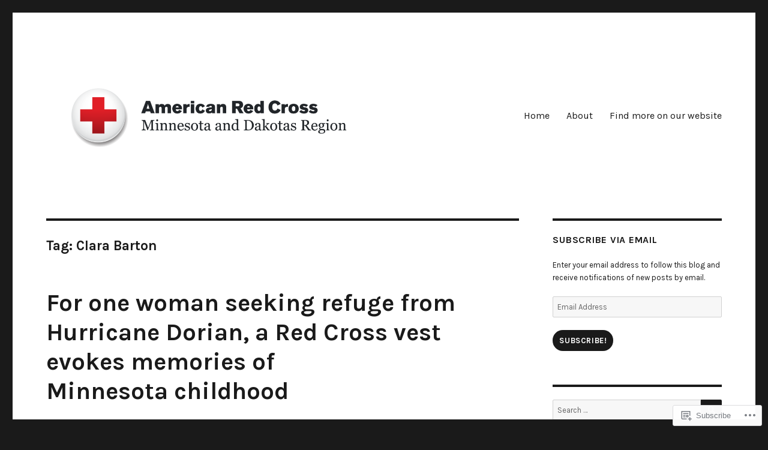

--- FILE ---
content_type: text/html; charset=UTF-8
request_url: https://mndaksredcross.org/tag/clara-barton/
body_size: 31227
content:
<!DOCTYPE html>
<html lang="en" class="no-js">
<head>
	<meta charset="UTF-8">
	<meta name="viewport" content="width=device-width, initial-scale=1">
	<link rel="profile" href="https://gmpg.org/xfn/11">
		<script>(function(html){html.className = html.className.replace(/\bno-js\b/,'js')})(document.documentElement);</script>
<title>Clara Barton &#8211; American Red Cross Minnesota and Dakotas Region</title>
<script type="text/javascript">
  WebFontConfig = {"google":{"families":["Karla:b:latin,latin-ext","Karla:r,i,b,bi:latin,latin-ext"]},"api_url":"https:\/\/fonts-api.wp.com\/css"};
  (function() {
    var wf = document.createElement('script');
    wf.src = '/wp-content/plugins/custom-fonts/js/webfont.js';
    wf.type = 'text/javascript';
    wf.async = 'true';
    var s = document.getElementsByTagName('script')[0];
    s.parentNode.insertBefore(wf, s);
	})();
</script><style id="jetpack-custom-fonts-css">.wf-active body, .wf-active button, .wf-active input, .wf-active select, .wf-active textarea{font-family:"Karla",sans-serif}.wf-active ::-webkit-input-placeholder{font-family:"Karla",sans-serif}.wf-active :-moz-placeholder{font-family:"Karla",sans-serif}.wf-active ::-moz-placeholder{font-family:"Karla",sans-serif}.wf-active :-ms-input-placeholder{font-family:"Karla",sans-serif}.wf-active button, .wf-active button[disabled]:hover, .wf-active button[disabled]:focus, .wf-active input[type="button"], .wf-active input[type="button"][disabled]:hover, .wf-active input[type="button"][disabled]:focus, .wf-active input[type="reset"], .wf-active input[type="reset"][disabled]:hover, .wf-active input[type="reset"][disabled]:focus, .wf-active input[type="submit"], .wf-active input[type="submit"][disabled]:hover, .wf-active input[type="submit"][disabled]:focus, .wf-active .main-navigation, .wf-active .no-comments, .wf-active .tagcloud a, .wf-active .wp_widget_tag_cloud a, .wf-active .top_rated div > p, .wf-active .comments-area #respond .comment-form-fields p.comment-form-posting-as, .wf-active .comments-area #respond .comment-form-fields p.comment-form-log-out, .wf-active .comments-area #respond #comment-form-identity #comment-form-nascar p, .wf-active .comments-area #respond #comment-form-subscribe p, .wf-active .comments-area #respond p.form-submit input#comment-submit, .wf-active .comment-content p.comment-likes span.comment-like-feedback, .wf-active .jp-relatedposts-post-date, .wf-active .jp-relatedposts-post-context{font-family:"Karla",sans-serif}.wf-active .post-password-form label, .wf-active .comment-form label, .wf-active .entry-content .contact-form label, .wf-active .post-navigation .meta-nav, .wf-active .image-navigation, .wf-active .comment-navigation, .wf-active .menu-toggle, .wf-active .widget_recent_entries .post-date, .wf-active .widget_rss .rss-date, .wf-active .widget_rss cite, .wf-active .sticky-post, .wf-active .entry-footer, .wf-active .comment-metadata, .wf-active .pingback .edit-link, .wf-active .comment-reply-link, .wf-active .page-links, .wf-active .page-links a, .wf-active .page-links > span, .wf-active .pd-rating, .wf-active .entry-content .portfolio-entry-meta, .wf-active .entry-content #jp-relatedposts h3.jp-relatedposts-headline, .wf-active .hentry div.sharedaddy h3.sd-title, .wf-active .hentry h3.sd-title{font-family:"Karla",sans-serif}.wf-active .pagination{font-family:"Karla",sans-serif}.wf-active body:not(.logged-in) .site .skip-link{font-family:"Karla",sans-serif}.wf-active .site-description, .wf-active .author-bio, .wf-active .taxonomy-description, .wf-active .entry-caption, .wf-active .comment-notes, .wf-active .comment-awaiting-moderation, .wf-active .logged-in-as, .wf-active .form-allowed-tags, .wf-active .site-info, .wf-active .wp-caption .wp-caption-text, .wf-active .gallery-caption, .wf-active .entry-content .portfolio-entry-content p, .wf-active .entry-content .testimonial-entry-title, .wf-active .entry-content .testimonial-entry-content p, .wf-active .entry-content #jp-relatedposts .jp-relatedposts-items p, .wf-active .entry-content #jp-relatedposts .jp-relatedposts-items-visual h4.jp-relatedposts-post-title{font-family:"Karla",sans-serif}.wf-active .site-title, .wf-active .post-navigation .post-title, .wf-active .comments-title, .wf-active .comment-reply-title, .wf-active .page-title{font-family:"Karla",sans-serif;font-style:normal;font-weight:700}.wf-active .widget .widget-title, .wf-active .entry-content .portfolio-entry-title{font-family:"Karla",sans-serif;font-style:normal;font-weight:700}.wf-active .entry-title{font-family:"Karla",sans-serif;font-style:normal;font-weight:700}.wf-active .format-aside .entry-title, .wf-active .format-image .entry-title, .wf-active .format-video .entry-title, .wf-active .format-quote .entry-title, .wf-active .format-gallery .entry-title, .wf-active .format-status .entry-title, .wf-active .format-link .entry-title, .wf-active .format-audio .entry-title, .wf-active .format-chat .entry-title{font-style:normal;font-weight:700}@media screen and (min-width: 44.375em){.wf-active .site-title, .wf-active .post-navigation .post-title{font-style:normal;font-weight:700}}@media screen and (min-width: 44.375em){.wf-active .entry-title{font-style:normal;font-weight:700}}@media screen and (min-width: 61.5625em){.wf-active .entry-title{font-style:normal;font-weight:700}}@media screen and (min-width: 61.5625em){.wf-active .format-aside .entry-title, .wf-active .format-image .entry-title, .wf-active .format-video .entry-title, .wf-active .format-quote .entry-title, .wf-active .format-gallery .entry-title, .wf-active .format-status .entry-title, .wf-active .format-link .entry-title, .wf-active .format-audio .entry-title, .wf-active .format-chat .entry-title{font-style:normal;font-weight:700}}</style>
<meta name='robots' content='max-image-preview:large' />
<meta name="google-site-verification" content="9GNqGw_h0ZwuZF6cM-s-7AKg2YcurxT_dkRuTY17wgU" />

<!-- Async WordPress.com Remote Login -->
<script id="wpcom_remote_login_js">
var wpcom_remote_login_extra_auth = '';
function wpcom_remote_login_remove_dom_node_id( element_id ) {
	var dom_node = document.getElementById( element_id );
	if ( dom_node ) { dom_node.parentNode.removeChild( dom_node ); }
}
function wpcom_remote_login_remove_dom_node_classes( class_name ) {
	var dom_nodes = document.querySelectorAll( '.' + class_name );
	for ( var i = 0; i < dom_nodes.length; i++ ) {
		dom_nodes[ i ].parentNode.removeChild( dom_nodes[ i ] );
	}
}
function wpcom_remote_login_final_cleanup() {
	wpcom_remote_login_remove_dom_node_classes( "wpcom_remote_login_msg" );
	wpcom_remote_login_remove_dom_node_id( "wpcom_remote_login_key" );
	wpcom_remote_login_remove_dom_node_id( "wpcom_remote_login_validate" );
	wpcom_remote_login_remove_dom_node_id( "wpcom_remote_login_js" );
	wpcom_remote_login_remove_dom_node_id( "wpcom_request_access_iframe" );
	wpcom_remote_login_remove_dom_node_id( "wpcom_request_access_styles" );
}

// Watch for messages back from the remote login
window.addEventListener( "message", function( e ) {
	if ( e.origin === "https://r-login.wordpress.com" ) {
		var data = {};
		try {
			data = JSON.parse( e.data );
		} catch( e ) {
			wpcom_remote_login_final_cleanup();
			return;
		}

		if ( data.msg === 'LOGIN' ) {
			// Clean up the login check iframe
			wpcom_remote_login_remove_dom_node_id( "wpcom_remote_login_key" );

			var id_regex = new RegExp( /^[0-9]+$/ );
			var token_regex = new RegExp( /^.*|.*|.*$/ );
			if (
				token_regex.test( data.token )
				&& id_regex.test( data.wpcomid )
			) {
				// We have everything we need to ask for a login
				var script = document.createElement( "script" );
				script.setAttribute( "id", "wpcom_remote_login_validate" );
				script.src = '/remote-login.php?wpcom_remote_login=validate'
					+ '&wpcomid=' + data.wpcomid
					+ '&token=' + encodeURIComponent( data.token )
					+ '&host=' + window.location.protocol
					+ '//' + window.location.hostname
					+ '&postid=4700'
					+ '&is_singular=';
				document.body.appendChild( script );
			}

			return;
		}

		// Safari ITP, not logged in, so redirect
		if ( data.msg === 'LOGIN-REDIRECT' ) {
			window.location = 'https://wordpress.com/log-in?redirect_to=' + window.location.href;
			return;
		}

		// Safari ITP, storage access failed, remove the request
		if ( data.msg === 'LOGIN-REMOVE' ) {
			var css_zap = 'html { -webkit-transition: margin-top 1s; transition: margin-top 1s; } /* 9001 */ html { margin-top: 0 !important; } * html body { margin-top: 0 !important; } @media screen and ( max-width: 782px ) { html { margin-top: 0 !important; } * html body { margin-top: 0 !important; } }';
			var style_zap = document.createElement( 'style' );
			style_zap.type = 'text/css';
			style_zap.appendChild( document.createTextNode( css_zap ) );
			document.body.appendChild( style_zap );

			var e = document.getElementById( 'wpcom_request_access_iframe' );
			e.parentNode.removeChild( e );

			document.cookie = 'wordpress_com_login_access=denied; path=/; max-age=31536000';

			return;
		}

		// Safari ITP
		if ( data.msg === 'REQUEST_ACCESS' ) {
			console.log( 'request access: safari' );

			// Check ITP iframe enable/disable knob
			if ( wpcom_remote_login_extra_auth !== 'safari_itp_iframe' ) {
				return;
			}

			// If we are in a "private window" there is no ITP.
			var private_window = false;
			try {
				var opendb = window.openDatabase( null, null, null, null );
			} catch( e ) {
				private_window = true;
			}

			if ( private_window ) {
				console.log( 'private window' );
				return;
			}

			var iframe = document.createElement( 'iframe' );
			iframe.id = 'wpcom_request_access_iframe';
			iframe.setAttribute( 'scrolling', 'no' );
			iframe.setAttribute( 'sandbox', 'allow-storage-access-by-user-activation allow-scripts allow-same-origin allow-top-navigation-by-user-activation' );
			iframe.src = 'https://r-login.wordpress.com/remote-login.php?wpcom_remote_login=request_access&origin=' + encodeURIComponent( data.origin ) + '&wpcomid=' + encodeURIComponent( data.wpcomid );

			var css = 'html { -webkit-transition: margin-top 1s; transition: margin-top 1s; } /* 9001 */ html { margin-top: 46px !important; } * html body { margin-top: 46px !important; } @media screen and ( max-width: 660px ) { html { margin-top: 71px !important; } * html body { margin-top: 71px !important; } #wpcom_request_access_iframe { display: block; height: 71px !important; } } #wpcom_request_access_iframe { border: 0px; height: 46px; position: fixed; top: 0; left: 0; width: 100%; min-width: 100%; z-index: 99999; background: #23282d; } ';

			var style = document.createElement( 'style' );
			style.type = 'text/css';
			style.id = 'wpcom_request_access_styles';
			style.appendChild( document.createTextNode( css ) );
			document.body.appendChild( style );

			document.body.appendChild( iframe );
		}

		if ( data.msg === 'DONE' ) {
			wpcom_remote_login_final_cleanup();
		}
	}
}, false );

// Inject the remote login iframe after the page has had a chance to load
// more critical resources
window.addEventListener( "DOMContentLoaded", function( e ) {
	var iframe = document.createElement( "iframe" );
	iframe.style.display = "none";
	iframe.setAttribute( "scrolling", "no" );
	iframe.setAttribute( "id", "wpcom_remote_login_key" );
	iframe.src = "https://r-login.wordpress.com/remote-login.php"
		+ "?wpcom_remote_login=key"
		+ "&origin=aHR0cHM6Ly9tbmRha3NyZWRjcm9zcy5vcmc%3D"
		+ "&wpcomid=10310762"
		+ "&time=" + Math.floor( Date.now() / 1000 );
	document.body.appendChild( iframe );
}, false );
</script>
<link rel='dns-prefetch' href='//s0.wp.com' />
<link rel="alternate" type="application/rss+xml" title="American Red Cross Minnesota and Dakotas Region &raquo; Feed" href="https://mndaksredcross.org/feed/" />
<link rel="alternate" type="application/rss+xml" title="American Red Cross Minnesota and Dakotas Region &raquo; Comments Feed" href="https://mndaksredcross.org/comments/feed/" />
<link rel="alternate" type="application/rss+xml" title="American Red Cross Minnesota and Dakotas Region &raquo; Clara Barton Tag Feed" href="https://mndaksredcross.org/tag/clara-barton/feed/" />
	<script type="text/javascript">
		/* <![CDATA[ */
		function addLoadEvent(func) {
			var oldonload = window.onload;
			if (typeof window.onload != 'function') {
				window.onload = func;
			} else {
				window.onload = function () {
					oldonload();
					func();
				}
			}
		}
		/* ]]> */
	</script>
	<link crossorigin='anonymous' rel='stylesheet' id='all-css-0-1' href='/_static/??/wp-content/mu-plugins/jetpack-plugin/sun/modules/theme-tools/compat/twentysixteen.css,/wp-content/mu-plugins/likes/jetpack-likes.css?m=1753279645j&cssminify=yes' type='text/css' media='all' />
<style id='wp-emoji-styles-inline-css'>

	img.wp-smiley, img.emoji {
		display: inline !important;
		border: none !important;
		box-shadow: none !important;
		height: 1em !important;
		width: 1em !important;
		margin: 0 0.07em !important;
		vertical-align: -0.1em !important;
		background: none !important;
		padding: 0 !important;
	}
/*# sourceURL=wp-emoji-styles-inline-css */
</style>
<link crossorigin='anonymous' rel='stylesheet' id='all-css-2-1' href='/wp-content/plugins/gutenberg-core/v22.4.2/build/styles/block-library/style.min.css?m=1769608164i&cssminify=yes' type='text/css' media='all' />
<style id='wp-block-library-inline-css'>
.has-text-align-justify {
	text-align:justify;
}
.has-text-align-justify{text-align:justify;}

/*# sourceURL=wp-block-library-inline-css */
</style><style id='global-styles-inline-css'>
:root{--wp--preset--aspect-ratio--square: 1;--wp--preset--aspect-ratio--4-3: 4/3;--wp--preset--aspect-ratio--3-4: 3/4;--wp--preset--aspect-ratio--3-2: 3/2;--wp--preset--aspect-ratio--2-3: 2/3;--wp--preset--aspect-ratio--16-9: 16/9;--wp--preset--aspect-ratio--9-16: 9/16;--wp--preset--color--black: #000000;--wp--preset--color--cyan-bluish-gray: #abb8c3;--wp--preset--color--white: #fff;--wp--preset--color--pale-pink: #f78da7;--wp--preset--color--vivid-red: #cf2e2e;--wp--preset--color--luminous-vivid-orange: #ff6900;--wp--preset--color--luminous-vivid-amber: #fcb900;--wp--preset--color--light-green-cyan: #7bdcb5;--wp--preset--color--vivid-green-cyan: #00d084;--wp--preset--color--pale-cyan-blue: #8ed1fc;--wp--preset--color--vivid-cyan-blue: #0693e3;--wp--preset--color--vivid-purple: #9b51e0;--wp--preset--color--dark-gray: #1a1a1a;--wp--preset--color--medium-gray: #686868;--wp--preset--color--light-gray: #e5e5e5;--wp--preset--color--blue-gray: #4d545c;--wp--preset--color--bright-blue: #007acc;--wp--preset--color--light-blue: #9adffd;--wp--preset--color--dark-brown: #402b30;--wp--preset--color--medium-brown: #774e24;--wp--preset--color--dark-red: #640c1f;--wp--preset--color--bright-red: #ff675f;--wp--preset--color--yellow: #ffef8e;--wp--preset--gradient--vivid-cyan-blue-to-vivid-purple: linear-gradient(135deg,rgb(6,147,227) 0%,rgb(155,81,224) 100%);--wp--preset--gradient--light-green-cyan-to-vivid-green-cyan: linear-gradient(135deg,rgb(122,220,180) 0%,rgb(0,208,130) 100%);--wp--preset--gradient--luminous-vivid-amber-to-luminous-vivid-orange: linear-gradient(135deg,rgb(252,185,0) 0%,rgb(255,105,0) 100%);--wp--preset--gradient--luminous-vivid-orange-to-vivid-red: linear-gradient(135deg,rgb(255,105,0) 0%,rgb(207,46,46) 100%);--wp--preset--gradient--very-light-gray-to-cyan-bluish-gray: linear-gradient(135deg,rgb(238,238,238) 0%,rgb(169,184,195) 100%);--wp--preset--gradient--cool-to-warm-spectrum: linear-gradient(135deg,rgb(74,234,220) 0%,rgb(151,120,209) 20%,rgb(207,42,186) 40%,rgb(238,44,130) 60%,rgb(251,105,98) 80%,rgb(254,248,76) 100%);--wp--preset--gradient--blush-light-purple: linear-gradient(135deg,rgb(255,206,236) 0%,rgb(152,150,240) 100%);--wp--preset--gradient--blush-bordeaux: linear-gradient(135deg,rgb(254,205,165) 0%,rgb(254,45,45) 50%,rgb(107,0,62) 100%);--wp--preset--gradient--luminous-dusk: linear-gradient(135deg,rgb(255,203,112) 0%,rgb(199,81,192) 50%,rgb(65,88,208) 100%);--wp--preset--gradient--pale-ocean: linear-gradient(135deg,rgb(255,245,203) 0%,rgb(182,227,212) 50%,rgb(51,167,181) 100%);--wp--preset--gradient--electric-grass: linear-gradient(135deg,rgb(202,248,128) 0%,rgb(113,206,126) 100%);--wp--preset--gradient--midnight: linear-gradient(135deg,rgb(2,3,129) 0%,rgb(40,116,252) 100%);--wp--preset--font-size--small: 13px;--wp--preset--font-size--medium: 20px;--wp--preset--font-size--large: 36px;--wp--preset--font-size--x-large: 42px;--wp--preset--font-family--albert-sans: 'Albert Sans', sans-serif;--wp--preset--font-family--alegreya: Alegreya, serif;--wp--preset--font-family--arvo: Arvo, serif;--wp--preset--font-family--bodoni-moda: 'Bodoni Moda', serif;--wp--preset--font-family--bricolage-grotesque: 'Bricolage Grotesque', sans-serif;--wp--preset--font-family--cabin: Cabin, sans-serif;--wp--preset--font-family--chivo: Chivo, sans-serif;--wp--preset--font-family--commissioner: Commissioner, sans-serif;--wp--preset--font-family--cormorant: Cormorant, serif;--wp--preset--font-family--courier-prime: 'Courier Prime', monospace;--wp--preset--font-family--crimson-pro: 'Crimson Pro', serif;--wp--preset--font-family--dm-mono: 'DM Mono', monospace;--wp--preset--font-family--dm-sans: 'DM Sans', sans-serif;--wp--preset--font-family--dm-serif-display: 'DM Serif Display', serif;--wp--preset--font-family--domine: Domine, serif;--wp--preset--font-family--eb-garamond: 'EB Garamond', serif;--wp--preset--font-family--epilogue: Epilogue, sans-serif;--wp--preset--font-family--fahkwang: Fahkwang, sans-serif;--wp--preset--font-family--figtree: Figtree, sans-serif;--wp--preset--font-family--fira-sans: 'Fira Sans', sans-serif;--wp--preset--font-family--fjalla-one: 'Fjalla One', sans-serif;--wp--preset--font-family--fraunces: Fraunces, serif;--wp--preset--font-family--gabarito: Gabarito, system-ui;--wp--preset--font-family--ibm-plex-mono: 'IBM Plex Mono', monospace;--wp--preset--font-family--ibm-plex-sans: 'IBM Plex Sans', sans-serif;--wp--preset--font-family--ibarra-real-nova: 'Ibarra Real Nova', serif;--wp--preset--font-family--instrument-serif: 'Instrument Serif', serif;--wp--preset--font-family--inter: Inter, sans-serif;--wp--preset--font-family--josefin-sans: 'Josefin Sans', sans-serif;--wp--preset--font-family--jost: Jost, sans-serif;--wp--preset--font-family--libre-baskerville: 'Libre Baskerville', serif;--wp--preset--font-family--libre-franklin: 'Libre Franklin', sans-serif;--wp--preset--font-family--literata: Literata, serif;--wp--preset--font-family--lora: Lora, serif;--wp--preset--font-family--merriweather: Merriweather, serif;--wp--preset--font-family--montserrat: Montserrat, sans-serif;--wp--preset--font-family--newsreader: Newsreader, serif;--wp--preset--font-family--noto-sans-mono: 'Noto Sans Mono', sans-serif;--wp--preset--font-family--nunito: Nunito, sans-serif;--wp--preset--font-family--open-sans: 'Open Sans', sans-serif;--wp--preset--font-family--overpass: Overpass, sans-serif;--wp--preset--font-family--pt-serif: 'PT Serif', serif;--wp--preset--font-family--petrona: Petrona, serif;--wp--preset--font-family--piazzolla: Piazzolla, serif;--wp--preset--font-family--playfair-display: 'Playfair Display', serif;--wp--preset--font-family--plus-jakarta-sans: 'Plus Jakarta Sans', sans-serif;--wp--preset--font-family--poppins: Poppins, sans-serif;--wp--preset--font-family--raleway: Raleway, sans-serif;--wp--preset--font-family--roboto: Roboto, sans-serif;--wp--preset--font-family--roboto-slab: 'Roboto Slab', serif;--wp--preset--font-family--rubik: Rubik, sans-serif;--wp--preset--font-family--rufina: Rufina, serif;--wp--preset--font-family--sora: Sora, sans-serif;--wp--preset--font-family--source-sans-3: 'Source Sans 3', sans-serif;--wp--preset--font-family--source-serif-4: 'Source Serif 4', serif;--wp--preset--font-family--space-mono: 'Space Mono', monospace;--wp--preset--font-family--syne: Syne, sans-serif;--wp--preset--font-family--texturina: Texturina, serif;--wp--preset--font-family--urbanist: Urbanist, sans-serif;--wp--preset--font-family--work-sans: 'Work Sans', sans-serif;--wp--preset--spacing--20: 0.44rem;--wp--preset--spacing--30: 0.67rem;--wp--preset--spacing--40: 1rem;--wp--preset--spacing--50: 1.5rem;--wp--preset--spacing--60: 2.25rem;--wp--preset--spacing--70: 3.38rem;--wp--preset--spacing--80: 5.06rem;--wp--preset--shadow--natural: 6px 6px 9px rgba(0, 0, 0, 0.2);--wp--preset--shadow--deep: 12px 12px 50px rgba(0, 0, 0, 0.4);--wp--preset--shadow--sharp: 6px 6px 0px rgba(0, 0, 0, 0.2);--wp--preset--shadow--outlined: 6px 6px 0px -3px rgb(255, 255, 255), 6px 6px rgb(0, 0, 0);--wp--preset--shadow--crisp: 6px 6px 0px rgb(0, 0, 0);}:where(body) { margin: 0; }:where(.is-layout-flex){gap: 0.5em;}:where(.is-layout-grid){gap: 0.5em;}body .is-layout-flex{display: flex;}.is-layout-flex{flex-wrap: wrap;align-items: center;}.is-layout-flex > :is(*, div){margin: 0;}body .is-layout-grid{display: grid;}.is-layout-grid > :is(*, div){margin: 0;}body{padding-top: 0px;padding-right: 0px;padding-bottom: 0px;padding-left: 0px;}:root :where(.wp-element-button, .wp-block-button__link){background-color: #32373c;border-width: 0;color: #fff;font-family: inherit;font-size: inherit;font-style: inherit;font-weight: inherit;letter-spacing: inherit;line-height: inherit;padding-top: calc(0.667em + 2px);padding-right: calc(1.333em + 2px);padding-bottom: calc(0.667em + 2px);padding-left: calc(1.333em + 2px);text-decoration: none;text-transform: inherit;}.has-black-color{color: var(--wp--preset--color--black) !important;}.has-cyan-bluish-gray-color{color: var(--wp--preset--color--cyan-bluish-gray) !important;}.has-white-color{color: var(--wp--preset--color--white) !important;}.has-pale-pink-color{color: var(--wp--preset--color--pale-pink) !important;}.has-vivid-red-color{color: var(--wp--preset--color--vivid-red) !important;}.has-luminous-vivid-orange-color{color: var(--wp--preset--color--luminous-vivid-orange) !important;}.has-luminous-vivid-amber-color{color: var(--wp--preset--color--luminous-vivid-amber) !important;}.has-light-green-cyan-color{color: var(--wp--preset--color--light-green-cyan) !important;}.has-vivid-green-cyan-color{color: var(--wp--preset--color--vivid-green-cyan) !important;}.has-pale-cyan-blue-color{color: var(--wp--preset--color--pale-cyan-blue) !important;}.has-vivid-cyan-blue-color{color: var(--wp--preset--color--vivid-cyan-blue) !important;}.has-vivid-purple-color{color: var(--wp--preset--color--vivid-purple) !important;}.has-dark-gray-color{color: var(--wp--preset--color--dark-gray) !important;}.has-medium-gray-color{color: var(--wp--preset--color--medium-gray) !important;}.has-light-gray-color{color: var(--wp--preset--color--light-gray) !important;}.has-blue-gray-color{color: var(--wp--preset--color--blue-gray) !important;}.has-bright-blue-color{color: var(--wp--preset--color--bright-blue) !important;}.has-light-blue-color{color: var(--wp--preset--color--light-blue) !important;}.has-dark-brown-color{color: var(--wp--preset--color--dark-brown) !important;}.has-medium-brown-color{color: var(--wp--preset--color--medium-brown) !important;}.has-dark-red-color{color: var(--wp--preset--color--dark-red) !important;}.has-bright-red-color{color: var(--wp--preset--color--bright-red) !important;}.has-yellow-color{color: var(--wp--preset--color--yellow) !important;}.has-black-background-color{background-color: var(--wp--preset--color--black) !important;}.has-cyan-bluish-gray-background-color{background-color: var(--wp--preset--color--cyan-bluish-gray) !important;}.has-white-background-color{background-color: var(--wp--preset--color--white) !important;}.has-pale-pink-background-color{background-color: var(--wp--preset--color--pale-pink) !important;}.has-vivid-red-background-color{background-color: var(--wp--preset--color--vivid-red) !important;}.has-luminous-vivid-orange-background-color{background-color: var(--wp--preset--color--luminous-vivid-orange) !important;}.has-luminous-vivid-amber-background-color{background-color: var(--wp--preset--color--luminous-vivid-amber) !important;}.has-light-green-cyan-background-color{background-color: var(--wp--preset--color--light-green-cyan) !important;}.has-vivid-green-cyan-background-color{background-color: var(--wp--preset--color--vivid-green-cyan) !important;}.has-pale-cyan-blue-background-color{background-color: var(--wp--preset--color--pale-cyan-blue) !important;}.has-vivid-cyan-blue-background-color{background-color: var(--wp--preset--color--vivid-cyan-blue) !important;}.has-vivid-purple-background-color{background-color: var(--wp--preset--color--vivid-purple) !important;}.has-dark-gray-background-color{background-color: var(--wp--preset--color--dark-gray) !important;}.has-medium-gray-background-color{background-color: var(--wp--preset--color--medium-gray) !important;}.has-light-gray-background-color{background-color: var(--wp--preset--color--light-gray) !important;}.has-blue-gray-background-color{background-color: var(--wp--preset--color--blue-gray) !important;}.has-bright-blue-background-color{background-color: var(--wp--preset--color--bright-blue) !important;}.has-light-blue-background-color{background-color: var(--wp--preset--color--light-blue) !important;}.has-dark-brown-background-color{background-color: var(--wp--preset--color--dark-brown) !important;}.has-medium-brown-background-color{background-color: var(--wp--preset--color--medium-brown) !important;}.has-dark-red-background-color{background-color: var(--wp--preset--color--dark-red) !important;}.has-bright-red-background-color{background-color: var(--wp--preset--color--bright-red) !important;}.has-yellow-background-color{background-color: var(--wp--preset--color--yellow) !important;}.has-black-border-color{border-color: var(--wp--preset--color--black) !important;}.has-cyan-bluish-gray-border-color{border-color: var(--wp--preset--color--cyan-bluish-gray) !important;}.has-white-border-color{border-color: var(--wp--preset--color--white) !important;}.has-pale-pink-border-color{border-color: var(--wp--preset--color--pale-pink) !important;}.has-vivid-red-border-color{border-color: var(--wp--preset--color--vivid-red) !important;}.has-luminous-vivid-orange-border-color{border-color: var(--wp--preset--color--luminous-vivid-orange) !important;}.has-luminous-vivid-amber-border-color{border-color: var(--wp--preset--color--luminous-vivid-amber) !important;}.has-light-green-cyan-border-color{border-color: var(--wp--preset--color--light-green-cyan) !important;}.has-vivid-green-cyan-border-color{border-color: var(--wp--preset--color--vivid-green-cyan) !important;}.has-pale-cyan-blue-border-color{border-color: var(--wp--preset--color--pale-cyan-blue) !important;}.has-vivid-cyan-blue-border-color{border-color: var(--wp--preset--color--vivid-cyan-blue) !important;}.has-vivid-purple-border-color{border-color: var(--wp--preset--color--vivid-purple) !important;}.has-dark-gray-border-color{border-color: var(--wp--preset--color--dark-gray) !important;}.has-medium-gray-border-color{border-color: var(--wp--preset--color--medium-gray) !important;}.has-light-gray-border-color{border-color: var(--wp--preset--color--light-gray) !important;}.has-blue-gray-border-color{border-color: var(--wp--preset--color--blue-gray) !important;}.has-bright-blue-border-color{border-color: var(--wp--preset--color--bright-blue) !important;}.has-light-blue-border-color{border-color: var(--wp--preset--color--light-blue) !important;}.has-dark-brown-border-color{border-color: var(--wp--preset--color--dark-brown) !important;}.has-medium-brown-border-color{border-color: var(--wp--preset--color--medium-brown) !important;}.has-dark-red-border-color{border-color: var(--wp--preset--color--dark-red) !important;}.has-bright-red-border-color{border-color: var(--wp--preset--color--bright-red) !important;}.has-yellow-border-color{border-color: var(--wp--preset--color--yellow) !important;}.has-vivid-cyan-blue-to-vivid-purple-gradient-background{background: var(--wp--preset--gradient--vivid-cyan-blue-to-vivid-purple) !important;}.has-light-green-cyan-to-vivid-green-cyan-gradient-background{background: var(--wp--preset--gradient--light-green-cyan-to-vivid-green-cyan) !important;}.has-luminous-vivid-amber-to-luminous-vivid-orange-gradient-background{background: var(--wp--preset--gradient--luminous-vivid-amber-to-luminous-vivid-orange) !important;}.has-luminous-vivid-orange-to-vivid-red-gradient-background{background: var(--wp--preset--gradient--luminous-vivid-orange-to-vivid-red) !important;}.has-very-light-gray-to-cyan-bluish-gray-gradient-background{background: var(--wp--preset--gradient--very-light-gray-to-cyan-bluish-gray) !important;}.has-cool-to-warm-spectrum-gradient-background{background: var(--wp--preset--gradient--cool-to-warm-spectrum) !important;}.has-blush-light-purple-gradient-background{background: var(--wp--preset--gradient--blush-light-purple) !important;}.has-blush-bordeaux-gradient-background{background: var(--wp--preset--gradient--blush-bordeaux) !important;}.has-luminous-dusk-gradient-background{background: var(--wp--preset--gradient--luminous-dusk) !important;}.has-pale-ocean-gradient-background{background: var(--wp--preset--gradient--pale-ocean) !important;}.has-electric-grass-gradient-background{background: var(--wp--preset--gradient--electric-grass) !important;}.has-midnight-gradient-background{background: var(--wp--preset--gradient--midnight) !important;}.has-small-font-size{font-size: var(--wp--preset--font-size--small) !important;}.has-medium-font-size{font-size: var(--wp--preset--font-size--medium) !important;}.has-large-font-size{font-size: var(--wp--preset--font-size--large) !important;}.has-x-large-font-size{font-size: var(--wp--preset--font-size--x-large) !important;}.has-albert-sans-font-family{font-family: var(--wp--preset--font-family--albert-sans) !important;}.has-alegreya-font-family{font-family: var(--wp--preset--font-family--alegreya) !important;}.has-arvo-font-family{font-family: var(--wp--preset--font-family--arvo) !important;}.has-bodoni-moda-font-family{font-family: var(--wp--preset--font-family--bodoni-moda) !important;}.has-bricolage-grotesque-font-family{font-family: var(--wp--preset--font-family--bricolage-grotesque) !important;}.has-cabin-font-family{font-family: var(--wp--preset--font-family--cabin) !important;}.has-chivo-font-family{font-family: var(--wp--preset--font-family--chivo) !important;}.has-commissioner-font-family{font-family: var(--wp--preset--font-family--commissioner) !important;}.has-cormorant-font-family{font-family: var(--wp--preset--font-family--cormorant) !important;}.has-courier-prime-font-family{font-family: var(--wp--preset--font-family--courier-prime) !important;}.has-crimson-pro-font-family{font-family: var(--wp--preset--font-family--crimson-pro) !important;}.has-dm-mono-font-family{font-family: var(--wp--preset--font-family--dm-mono) !important;}.has-dm-sans-font-family{font-family: var(--wp--preset--font-family--dm-sans) !important;}.has-dm-serif-display-font-family{font-family: var(--wp--preset--font-family--dm-serif-display) !important;}.has-domine-font-family{font-family: var(--wp--preset--font-family--domine) !important;}.has-eb-garamond-font-family{font-family: var(--wp--preset--font-family--eb-garamond) !important;}.has-epilogue-font-family{font-family: var(--wp--preset--font-family--epilogue) !important;}.has-fahkwang-font-family{font-family: var(--wp--preset--font-family--fahkwang) !important;}.has-figtree-font-family{font-family: var(--wp--preset--font-family--figtree) !important;}.has-fira-sans-font-family{font-family: var(--wp--preset--font-family--fira-sans) !important;}.has-fjalla-one-font-family{font-family: var(--wp--preset--font-family--fjalla-one) !important;}.has-fraunces-font-family{font-family: var(--wp--preset--font-family--fraunces) !important;}.has-gabarito-font-family{font-family: var(--wp--preset--font-family--gabarito) !important;}.has-ibm-plex-mono-font-family{font-family: var(--wp--preset--font-family--ibm-plex-mono) !important;}.has-ibm-plex-sans-font-family{font-family: var(--wp--preset--font-family--ibm-plex-sans) !important;}.has-ibarra-real-nova-font-family{font-family: var(--wp--preset--font-family--ibarra-real-nova) !important;}.has-instrument-serif-font-family{font-family: var(--wp--preset--font-family--instrument-serif) !important;}.has-inter-font-family{font-family: var(--wp--preset--font-family--inter) !important;}.has-josefin-sans-font-family{font-family: var(--wp--preset--font-family--josefin-sans) !important;}.has-jost-font-family{font-family: var(--wp--preset--font-family--jost) !important;}.has-libre-baskerville-font-family{font-family: var(--wp--preset--font-family--libre-baskerville) !important;}.has-libre-franklin-font-family{font-family: var(--wp--preset--font-family--libre-franklin) !important;}.has-literata-font-family{font-family: var(--wp--preset--font-family--literata) !important;}.has-lora-font-family{font-family: var(--wp--preset--font-family--lora) !important;}.has-merriweather-font-family{font-family: var(--wp--preset--font-family--merriweather) !important;}.has-montserrat-font-family{font-family: var(--wp--preset--font-family--montserrat) !important;}.has-newsreader-font-family{font-family: var(--wp--preset--font-family--newsreader) !important;}.has-noto-sans-mono-font-family{font-family: var(--wp--preset--font-family--noto-sans-mono) !important;}.has-nunito-font-family{font-family: var(--wp--preset--font-family--nunito) !important;}.has-open-sans-font-family{font-family: var(--wp--preset--font-family--open-sans) !important;}.has-overpass-font-family{font-family: var(--wp--preset--font-family--overpass) !important;}.has-pt-serif-font-family{font-family: var(--wp--preset--font-family--pt-serif) !important;}.has-petrona-font-family{font-family: var(--wp--preset--font-family--petrona) !important;}.has-piazzolla-font-family{font-family: var(--wp--preset--font-family--piazzolla) !important;}.has-playfair-display-font-family{font-family: var(--wp--preset--font-family--playfair-display) !important;}.has-plus-jakarta-sans-font-family{font-family: var(--wp--preset--font-family--plus-jakarta-sans) !important;}.has-poppins-font-family{font-family: var(--wp--preset--font-family--poppins) !important;}.has-raleway-font-family{font-family: var(--wp--preset--font-family--raleway) !important;}.has-roboto-font-family{font-family: var(--wp--preset--font-family--roboto) !important;}.has-roboto-slab-font-family{font-family: var(--wp--preset--font-family--roboto-slab) !important;}.has-rubik-font-family{font-family: var(--wp--preset--font-family--rubik) !important;}.has-rufina-font-family{font-family: var(--wp--preset--font-family--rufina) !important;}.has-sora-font-family{font-family: var(--wp--preset--font-family--sora) !important;}.has-source-sans-3-font-family{font-family: var(--wp--preset--font-family--source-sans-3) !important;}.has-source-serif-4-font-family{font-family: var(--wp--preset--font-family--source-serif-4) !important;}.has-space-mono-font-family{font-family: var(--wp--preset--font-family--space-mono) !important;}.has-syne-font-family{font-family: var(--wp--preset--font-family--syne) !important;}.has-texturina-font-family{font-family: var(--wp--preset--font-family--texturina) !important;}.has-urbanist-font-family{font-family: var(--wp--preset--font-family--urbanist) !important;}.has-work-sans-font-family{font-family: var(--wp--preset--font-family--work-sans) !important;}
/*# sourceURL=global-styles-inline-css */
</style>

<style id='classic-theme-styles-inline-css'>
.wp-block-button__link{background-color:#32373c;border-radius:9999px;box-shadow:none;color:#fff;font-size:1.125em;padding:calc(.667em + 2px) calc(1.333em + 2px);text-decoration:none}.wp-block-file__button{background:#32373c;color:#fff}.wp-block-accordion-heading{margin:0}.wp-block-accordion-heading__toggle{background-color:inherit!important;color:inherit!important}.wp-block-accordion-heading__toggle:not(:focus-visible){outline:none}.wp-block-accordion-heading__toggle:focus,.wp-block-accordion-heading__toggle:hover{background-color:inherit!important;border:none;box-shadow:none;color:inherit;padding:var(--wp--preset--spacing--20,1em) 0;text-decoration:none}.wp-block-accordion-heading__toggle:focus-visible{outline:auto;outline-offset:0}
/*# sourceURL=/wp-content/plugins/gutenberg-core/v22.4.2/build/styles/block-library/classic.min.css */
</style>
<link crossorigin='anonymous' rel='stylesheet' id='all-css-4-1' href='/_static/??-eJx9kN0OgjAMRl/I0YDgz4XxUQyMRgfbWNZO5O0t0aiJys2yfTnnazoYg9KDZ/QMwaaz8QR6aOyge4Iiy3dZrsi4YFFFvGYltIb4RSjiyWKmiVbwUeSSendFlNyFmmfCYWtqtOgEW9LGII5qmhCRSMnpTHKKLyLSktchh1r3zzdQ8nAyXsMZPUYjAv2+fnU+RkFIDfAowUTmxohS+XPjv7iA8Pir2Tm6Q76t1sV2vymr7g7lbY5e&cssminify=yes' type='text/css' media='all' />
<style id='twentysixteen-style-inline-css'>
.cat-links, .tags-links, .byline { clip: rect(1px, 1px, 1px, 1px); height: 1px; position: absolute; overflow: hidden; width: 1px; }
/*# sourceURL=twentysixteen-style-inline-css */
</style>
<link crossorigin='anonymous' rel='stylesheet' id='all-css-10-1' href='/_static/??-eJx9jcEOAiEMRH9IrEQ38WL8ll3sYhUooSW4fy/qQb3sbd5kXgZaNo6TYlLQK0YUyHUCbb1YhB6KmMCJgOgS0LTsOG47b+BHjNXkUD0lgUYXjyowB3L38rHW9gWnwL5H/3754prkkU1gNypx+gMzh5HKSz3Hkx3sYdjtrT3ensbFVfo=&cssminify=yes' type='text/css' media='all' />
<style id='jetpack-global-styles-frontend-style-inline-css'>
:root { --font-headings: unset; --font-base: unset; --font-headings-default: -apple-system,BlinkMacSystemFont,"Segoe UI",Roboto,Oxygen-Sans,Ubuntu,Cantarell,"Helvetica Neue",sans-serif; --font-base-default: -apple-system,BlinkMacSystemFont,"Segoe UI",Roboto,Oxygen-Sans,Ubuntu,Cantarell,"Helvetica Neue",sans-serif;}
/*# sourceURL=jetpack-global-styles-frontend-style-inline-css */
</style>
<link crossorigin='anonymous' rel='stylesheet' id='all-css-12-1' href='/_static/??-eJyNjcsKAjEMRX/IGtQZBxfip0hMS9sxTYppGfx7H7gRN+7ugcs5sFRHKi1Ig9Jd5R6zGMyhVaTrh8G6QFHfORhYwlvw6P39PbPENZmt4G/ROQuBKWVkxxrVvuBH1lIoz2waILJekF+HUzlupnG3nQ77YZwfuRJIaQ==&cssminify=yes' type='text/css' media='all' />
<script id="wpcom-actionbar-placeholder-js-extra">
var actionbardata = {"siteID":"10310762","postID":"0","siteURL":"https://mndaksredcross.org","xhrURL":"https://mndaksredcross.org/wp-admin/admin-ajax.php","nonce":"5a44a49ab0","isLoggedIn":"","statusMessage":"","subsEmailDefault":"instantly","proxyScriptUrl":"https://s0.wp.com/wp-content/js/wpcom-proxy-request.js?m=1513050504i&amp;ver=20211021","i18n":{"followedText":"New posts from this site will now appear in your \u003Ca href=\"https://wordpress.com/reader\"\u003EReader\u003C/a\u003E","foldBar":"Collapse this bar","unfoldBar":"Expand this bar","shortLinkCopied":"Shortlink copied to clipboard."}};
//# sourceURL=wpcom-actionbar-placeholder-js-extra
</script>
<script id="jetpack-mu-wpcom-settings-js-before">
var JETPACK_MU_WPCOM_SETTINGS = {"assetsUrl":"https://s0.wp.com/wp-content/mu-plugins/jetpack-mu-wpcom-plugin/sun/jetpack_vendor/automattic/jetpack-mu-wpcom/src/build/"};
//# sourceURL=jetpack-mu-wpcom-settings-js-before
</script>
<script crossorigin='anonymous' type='text/javascript'  src='/_static/??/wp-content/js/rlt-proxy.js,/wp-content/themes/pub/twentysixteen/js/html5.js?m=1720530689j'></script>
<script id="rlt-proxy-js-after">
	rltInitialize( {"token":null,"iframeOrigins":["https:\/\/widgets.wp.com"]} );
//# sourceURL=rlt-proxy-js-after
</script>
<link rel="EditURI" type="application/rsd+xml" title="RSD" href="https://minnesotaredcross.wordpress.com/xmlrpc.php?rsd" />
<meta name="generator" content="WordPress.com" />

<!-- Jetpack Open Graph Tags -->
<meta property="og:type" content="website" />
<meta property="og:title" content="Clara Barton &#8211; American Red Cross Minnesota and Dakotas Region" />
<meta property="og:url" content="https://mndaksredcross.org/tag/clara-barton/" />
<meta property="og:site_name" content="American Red Cross Minnesota and Dakotas Region" />
<meta property="og:image" content="https://mndaksredcross.org/wp-content/uploads/2024/04/cropped-logo-vertical-1.png?w=200" />
<meta property="og:image:width" content="200" />
<meta property="og:image:height" content="200" />
<meta property="og:image:alt" content="" />
<meta property="og:locale" content="en_US" />
<meta name="twitter:creator" content="@mnredcross" />
<meta name="twitter:site" content="@mnredcross" />

<!-- End Jetpack Open Graph Tags -->
<link rel='openid.server' href='https://mndaksredcross.org/?openidserver=1' />
<link rel='openid.delegate' href='https://mndaksredcross.org/' />
<link rel="search" type="application/opensearchdescription+xml" href="https://mndaksredcross.org/osd.xml" title="American Red Cross Minnesota and Dakotas Region" />
<link rel="search" type="application/opensearchdescription+xml" href="https://s1.wp.com/opensearch.xml" title="WordPress.com" />
<meta name="description" content="Posts about Clara Barton written by American Red Cross Minnesota &amp; Dakotas Region" />
		<style type="text/css" id="twentysixteen-header-css">
		.site-branding {
			margin: 0 auto 0 0;
		}

		.site-branding .site-title,
		.site-description {
			clip: rect(1px, 1px, 1px, 1px);
			position: absolute;
		}
		</style>
		<link rel="icon" href="https://mndaksredcross.org/wp-content/uploads/2024/04/cropped-logo-vertical-1.png?w=32" sizes="32x32" />
<link rel="icon" href="https://mndaksredcross.org/wp-content/uploads/2024/04/cropped-logo-vertical-1.png?w=192" sizes="192x192" />
<link rel="apple-touch-icon" href="https://mndaksredcross.org/wp-content/uploads/2024/04/cropped-logo-vertical-1.png?w=180" />
<meta name="msapplication-TileImage" content="https://mndaksredcross.org/wp-content/uploads/2024/04/cropped-logo-vertical-1.png?w=270" />
<link crossorigin='anonymous' rel='stylesheet' id='all-css-6-3' href='/_static/??-eJydkE1OAzEMhS9Eag0/AhaIo1SpY7Vuk9iKnRlxe1K1tCA2hZ3fs/XZfrBoQKlO1aH0oLlvuRrsyTXi4azBeoU1V4RNFjwY2MJKbYVmd3AzoEjqmQwwNulG+TLzZdzCG9aiKOU7+Nxbz1STNIjdpUR3xuuGHM0Yg++oUNhRHtdDYnNoZCrVeKYwcyKx384f3zzl1DmnITeGjdV5AH+qVeH6z/wWTltyAxcNKjYq849MR9p7eZuenx5eX6bH6X7/CY2etb4=&cssminify=yes' type='text/css' media='all' />
</head>

<body class="archive tag tag-clara-barton tag-1456856 wp-custom-logo wp-embed-responsive wp-theme-pubtwentysixteen customizer-styles-applied group-blog hfeed jetpack-reblog-enabled has-site-logo categories-hidden tags-hidden author-hidden">
<div id="page" class="site">
	<div class="site-inner">
		<a class="skip-link screen-reader-text" href="#content">
			Skip to content		</a>

		<header id="masthead" class="site-header">
			<div class="site-header-main">
				<div class="site-branding">
					<a href="https://mndaksredcross.org/" class="site-logo-link" rel="home" itemprop="url"><img width="1063" height="350" src="https://mndaksredcross.org/wp-content/uploads/2025/10/logo_mndaks.png?w=1063" class="site-logo attachment-twentysixteen-logo" alt="" data-size="twentysixteen-logo" itemprop="logo" decoding="async" srcset="https://mndaksredcross.org/wp-content/uploads/2025/10/logo_mndaks.png?w=1063 1063w, https://mndaksredcross.org/wp-content/uploads/2025/10/logo_mndaks.png?w=150 150w, https://mndaksredcross.org/wp-content/uploads/2025/10/logo_mndaks.png?w=300 300w, https://mndaksredcross.org/wp-content/uploads/2025/10/logo_mndaks.png?w=768 768w, https://mndaksredcross.org/wp-content/uploads/2025/10/logo_mndaks.png?w=1024 1024w, https://mndaksredcross.org/wp-content/uploads/2025/10/logo_mndaks.png?w=1440 1440w, https://mndaksredcross.org/wp-content/uploads/2025/10/logo_mndaks.png 1731w" sizes="(max-width: 709px) 85vw, (max-width: 909px) 67vw, (max-width: 1362px) 62vw, 840px" data-attachment-id="7464" data-permalink="https://mndaksredcross.org/logo_mndaks/" data-orig-file="https://mndaksredcross.org/wp-content/uploads/2025/10/logo_mndaks.png" data-orig-size="1731,570" data-comments-opened="1" data-image-meta="{&quot;aperture&quot;:&quot;0&quot;,&quot;credit&quot;:&quot;&quot;,&quot;camera&quot;:&quot;&quot;,&quot;caption&quot;:&quot;&quot;,&quot;created_timestamp&quot;:&quot;0&quot;,&quot;copyright&quot;:&quot;&quot;,&quot;focal_length&quot;:&quot;0&quot;,&quot;iso&quot;:&quot;0&quot;,&quot;shutter_speed&quot;:&quot;0&quot;,&quot;title&quot;:&quot;&quot;,&quot;orientation&quot;:&quot;0&quot;}" data-image-title="Logo_MNDAKS" data-image-description="" data-image-caption="" data-medium-file="https://mndaksredcross.org/wp-content/uploads/2025/10/logo_mndaks.png?w=300" data-large-file="https://mndaksredcross.org/wp-content/uploads/2025/10/logo_mndaks.png?w=840" /></a>
											<p class="site-title"><a href="https://mndaksredcross.org/" rel="home">American Red Cross Minnesota and Dakotas Region</a></p>
										</div><!-- .site-branding -->

									<button id="menu-toggle" class="menu-toggle">Menu</button>

					<div id="site-header-menu" class="site-header-menu">
													<nav id="site-navigation" class="main-navigation" aria-label="Primary Menu">
								<div class="menu-menu-1-container"><ul id="menu-menu-1" class="primary-menu"><li id="menu-item-3383" class="menu-item menu-item-type-custom menu-item-object-custom menu-item-3383"><a href="https://minnesotaredcross.wordpress.com/">Home</a></li>
<li id="menu-item-3381" class="menu-item menu-item-type-post_type menu-item-object-page menu-item-3381"><a href="https://mndaksredcross.org/about/">About</a></li>
<li id="menu-item-3382" class="menu-item menu-item-type-custom menu-item-object-custom menu-item-3382"><a target="_blank" rel="noopener" href="http://www.redcross.org/mn/minneapolis">Find more on our website</a></li>
</ul></div>							</nav><!-- .main-navigation -->
						
											</div><!-- .site-header-menu -->
							</div><!-- .site-header-main -->

					</header><!-- .site-header -->

		<div id="content" class="site-content">

	<div id="primary" class="content-area">
		<main id="main" class="site-main">

		
			<header class="page-header">
				<h1 class="page-title">Tag: <span>Clara Barton</span></h1>			</header><!-- .page-header -->

			
<article id="post-4700" class="post-4700 post type-post status-publish format-standard hentry category-disaster tag-clara-barton tag-dorian tag-hurricane-dorian">
	<header class="entry-header">
		
		<h2 class="entry-title"><a href="https://mndaksredcross.org/2019/09/04/for-one-woman-seeking-refuge-from-hurricane-dorian-a-red-cross-vest-evokes-memories-of-minnesota-childhood/" rel="bookmark">For one woman seeking refuge from Hurricane Dorian, a Red Cross vest evokes memories of Minnesota&nbsp;childhood</a></h2>	</header><!-- .entry-header -->

	
	
	<div class="entry-content">
		<figure data-shortcode="caption" id="attachment_4702" aria-describedby="caption-attachment-4702" style="width: 850px" class="wp-caption aligncenter"><img data-attachment-id="4702" data-permalink="https://mndaksredcross.org/2019/09/04/for-one-woman-seeking-refuge-from-hurricane-dorian-a-red-cross-vest-evokes-memories-of-minnesota-childhood/virginia-1/" data-orig-file="https://mndaksredcross.org/wp-content/uploads/2019/09/virginia-1.png" data-orig-size="600,400" data-comments-opened="1" data-image-meta="{&quot;aperture&quot;:&quot;0&quot;,&quot;credit&quot;:&quot;&quot;,&quot;camera&quot;:&quot;&quot;,&quot;caption&quot;:&quot;&quot;,&quot;created_timestamp&quot;:&quot;0&quot;,&quot;copyright&quot;:&quot;&quot;,&quot;focal_length&quot;:&quot;0&quot;,&quot;iso&quot;:&quot;0&quot;,&quot;shutter_speed&quot;:&quot;0&quot;,&quot;title&quot;:&quot;&quot;,&quot;orientation&quot;:&quot;0&quot;}" data-image-title="Virginia 1" data-image-description="" data-image-caption="" data-medium-file="https://mndaksredcross.org/wp-content/uploads/2019/09/virginia-1.png?w=300" data-large-file="https://mndaksredcross.org/wp-content/uploads/2019/09/virginia-1.png?w=600" class="wp-image-4702 size-large" src="https://mndaksredcross.org/wp-content/uploads/2019/09/virginia-1.png?w=840&#038;h=560" alt=""   srcset="https://mndaksredcross.org/wp-content/uploads/2019/09/virginia-1.png?w=525 525w, https://mndaksredcross.org/wp-content/uploads/2019/09/virginia-1.png?w=150 150w, https://mndaksredcross.org/wp-content/uploads/2019/09/virginia-1.png?w=300 300w, https://mndaksredcross.org/wp-content/uploads/2019/09/virginia-1.png 600w" sizes="(max-width: 525px) 85vw, 525px" /><figcaption id="caption-attachment-4702" class="wp-caption-text">Pretty in purple:  Virginia Marciniak chats with Bob Wallace.</figcaption></figure>
<p>Among the more than 9,000 people seeking refuge from Hurricane Dorian is Virginia Marciniak, a shelter resident at the St. Cloud Senior Center in Florida.</p>
<p>Virginia offers a hand and takes great delight in sharing that she grew up in Minneapolis, Minnesota, and attended Clara Barton Elementary School (now Open School) that was named after the <a href="https://www.redcross.org/about-us/who-we-are/history.html" target="_blank" rel="noopener">founder of the American Red Cross</a>.</p>
<p>&#8220;Her picture was everywhere,&#8221; says Virginia. &#8220;They told us all about her … she was really a remarkable woman … I bet no one else in here can tell you a story like that,&#8221; she says with a smile.</p>
<p>Although she is residing in the shelter to escape the expected wind and water wrath of Hurricane Dorian, Virginia retains an insuppressible sense of humor.</p>
<p>&#8220;One of the nurses here, one named Jane, has a vest with &#8216;Nurse Jane&#8217; on the back followed by &#8216;Disaster Relief.’ I think that could be a great TV serial,” she says with a chuckle.</p>
<p>The shelter at the senior center is for residents of Good Samaritan Retirement Village. It&#8217;s operated by the Osceola County Health Department and supported by the American Red Cross.</p>
<figure data-shortcode="caption" id="attachment_4703" aria-describedby="caption-attachment-4703" style="width: 850px" class="wp-caption aligncenter"><img data-attachment-id="4703" data-permalink="https://mndaksredcross.org/2019/09/04/for-one-woman-seeking-refuge-from-hurricane-dorian-a-red-cross-vest-evokes-memories-of-minnesota-childhood/virginia-2/" data-orig-file="https://mndaksredcross.org/wp-content/uploads/2019/09/virginia-2.png" data-orig-size="600,400" data-comments-opened="1" data-image-meta="{&quot;aperture&quot;:&quot;0&quot;,&quot;credit&quot;:&quot;&quot;,&quot;camera&quot;:&quot;&quot;,&quot;caption&quot;:&quot;&quot;,&quot;created_timestamp&quot;:&quot;0&quot;,&quot;copyright&quot;:&quot;&quot;,&quot;focal_length&quot;:&quot;0&quot;,&quot;iso&quot;:&quot;0&quot;,&quot;shutter_speed&quot;:&quot;0&quot;,&quot;title&quot;:&quot;&quot;,&quot;orientation&quot;:&quot;0&quot;}" data-image-title="Virginia 2" data-image-description="" data-image-caption="" data-medium-file="https://mndaksredcross.org/wp-content/uploads/2019/09/virginia-2.png?w=300" data-large-file="https://mndaksredcross.org/wp-content/uploads/2019/09/virginia-2.png?w=600" class="wp-image-4703 size-large" src="https://mndaksredcross.org/wp-content/uploads/2019/09/virginia-2.png?w=840&#038;h=560" alt=""   srcset="https://mndaksredcross.org/wp-content/uploads/2019/09/virginia-2.png?w=525 525w, https://mndaksredcross.org/wp-content/uploads/2019/09/virginia-2.png?w=150 150w, https://mndaksredcross.org/wp-content/uploads/2019/09/virginia-2.png?w=300 300w, https://mndaksredcross.org/wp-content/uploads/2019/09/virginia-2.png 600w" sizes="(max-width: 525px) 85vw, 525px" /><figcaption id="caption-attachment-4703" class="wp-caption-text">Shelter resident Virginia Marciniak and Red Cross volunteer Bob Wallace.</figcaption></figure>
<p><em>Story by Bob Wallace with photos by Daniel Cima for the American Red Cross. Click <a href="https://www.redcross.org/about-us/news-and-events/news/2019/hurricane-dorian-volunteers-from-across-us-lend-a-hand.html" target="_blank" rel="noopener">here</a> for more stories and photos. Click <a href="https://www.redcross.org/local/minnesota.html" target="_blank" rel="noopener">here</a> to make a financial gift helping people affected by Hurricane Dorian.</em></p>
<div id="jp-post-flair" class="sharedaddy sd-like-enabled sd-sharing-enabled"><div class="sharedaddy sd-sharing-enabled"><div class="robots-nocontent sd-block sd-social sd-social-icon sd-sharing"><h3 class="sd-title">Share this:</h3><div class="sd-content"><ul><li class="share-print"><a rel="nofollow noopener noreferrer"
				data-shared="sharing-print-4700"
				class="share-print sd-button share-icon no-text"
				href="https://mndaksredcross.org/2019/09/04/for-one-woman-seeking-refuge-from-hurricane-dorian-a-red-cross-vest-evokes-memories-of-minnesota-childhood/?share=print"
				target="_blank"
				aria-labelledby="sharing-print-4700"
				>
				<span id="sharing-print-4700" hidden>Print (Opens in new window)</span>
				<span>Print</span>
			</a></li><li class="share-facebook"><a rel="nofollow noopener noreferrer"
				data-shared="sharing-facebook-4700"
				class="share-facebook sd-button share-icon no-text"
				href="https://mndaksredcross.org/2019/09/04/for-one-woman-seeking-refuge-from-hurricane-dorian-a-red-cross-vest-evokes-memories-of-minnesota-childhood/?share=facebook"
				target="_blank"
				aria-labelledby="sharing-facebook-4700"
				>
				<span id="sharing-facebook-4700" hidden>Share on Facebook (Opens in new window)</span>
				<span>Facebook</span>
			</a></li><li class="share-twitter"><a rel="nofollow noopener noreferrer"
				data-shared="sharing-twitter-4700"
				class="share-twitter sd-button share-icon no-text"
				href="https://mndaksredcross.org/2019/09/04/for-one-woman-seeking-refuge-from-hurricane-dorian-a-red-cross-vest-evokes-memories-of-minnesota-childhood/?share=twitter"
				target="_blank"
				aria-labelledby="sharing-twitter-4700"
				>
				<span id="sharing-twitter-4700" hidden>Share on X (Opens in new window)</span>
				<span>X</span>
			</a></li><li class="share-linkedin"><a rel="nofollow noopener noreferrer"
				data-shared="sharing-linkedin-4700"
				class="share-linkedin sd-button share-icon no-text"
				href="https://mndaksredcross.org/2019/09/04/for-one-woman-seeking-refuge-from-hurricane-dorian-a-red-cross-vest-evokes-memories-of-minnesota-childhood/?share=linkedin"
				target="_blank"
				aria-labelledby="sharing-linkedin-4700"
				>
				<span id="sharing-linkedin-4700" hidden>Share on LinkedIn (Opens in new window)</span>
				<span>LinkedIn</span>
			</a></li><li><a href="#" class="sharing-anchor sd-button share-more"><span>More</span></a></li><li class="share-end"></li></ul><div class="sharing-hidden"><div class="inner" style="display: none;width:150px;"><ul style="background-image:none;"><li class="share-email"><a rel="nofollow noopener noreferrer"
				data-shared="sharing-email-4700"
				class="share-email sd-button share-icon no-text"
				href="mailto:?subject=%5BShared%20Post%5D%20For%20one%20woman%20seeking%20refuge%20from%20Hurricane%20Dorian%2C%20a%20Red%20Cross%20vest%20evokes%20memories%20of%20Minnesota%20childhood&#038;body=https%3A%2F%2Fmndaksredcross.org%2F2019%2F09%2F04%2Ffor-one-woman-seeking-refuge-from-hurricane-dorian-a-red-cross-vest-evokes-memories-of-minnesota-childhood%2F&#038;share=email"
				target="_blank"
				aria-labelledby="sharing-email-4700"
				data-email-share-error-title="Do you have email set up?" data-email-share-error-text="If you&#039;re having problems sharing via email, you might not have email set up for your browser. You may need to create a new email yourself." data-email-share-nonce="4ee1f0d295" data-email-share-track-url="https://mndaksredcross.org/2019/09/04/for-one-woman-seeking-refuge-from-hurricane-dorian-a-red-cross-vest-evokes-memories-of-minnesota-childhood/?share=email">
				<span id="sharing-email-4700" hidden>Email a link to a friend (Opens in new window)</span>
				<span>Email</span>
			</a></li><li class="share-end"></li></ul></div></div></div></div></div><div class='sharedaddy sd-block sd-like jetpack-likes-widget-wrapper jetpack-likes-widget-unloaded' id='like-post-wrapper-10310762-4700-697e2409a9d42' data-src='//widgets.wp.com/likes/index.html?ver=20260131#blog_id=10310762&amp;post_id=4700&amp;origin=minnesotaredcross.wordpress.com&amp;obj_id=10310762-4700-697e2409a9d42&amp;domain=mndaksredcross.org' data-name='like-post-frame-10310762-4700-697e2409a9d42' data-title='Like or Reblog'><div class='likes-widget-placeholder post-likes-widget-placeholder' style='height: 55px;'><span class='button'><span>Like</span></span> <span class='loading'>Loading...</span></div><span class='sd-text-color'></span><a class='sd-link-color'></a></div></div>	</div><!-- .entry-content -->

	<footer class="entry-footer">
		<span class="byline"><span class="author vcard"><img referrerpolicy="no-referrer" alt='Unknown&#039;s avatar' src='https://2.gravatar.com/avatar/286b992806e6257a879854bc6ebb5793baf70a6cbf5339e89b355d5b54863df8?s=49&#038;d=&#038;r=G' srcset='https://2.gravatar.com/avatar/286b992806e6257a879854bc6ebb5793baf70a6cbf5339e89b355d5b54863df8?s=49&#038;d=&#038;r=G 1x, https://2.gravatar.com/avatar/286b992806e6257a879854bc6ebb5793baf70a6cbf5339e89b355d5b54863df8?s=74&#038;d=&#038;r=G 1.5x, https://2.gravatar.com/avatar/286b992806e6257a879854bc6ebb5793baf70a6cbf5339e89b355d5b54863df8?s=98&#038;d=&#038;r=G 2x, https://2.gravatar.com/avatar/286b992806e6257a879854bc6ebb5793baf70a6cbf5339e89b355d5b54863df8?s=147&#038;d=&#038;r=G 3x, https://2.gravatar.com/avatar/286b992806e6257a879854bc6ebb5793baf70a6cbf5339e89b355d5b54863df8?s=196&#038;d=&#038;r=G 4x' class='avatar avatar-49' height='49' width='49' decoding='async' /><span class="screen-reader-text">Author </span> <a class="url fn n" href="https://mndaksredcross.org/author/mndaksredcross/">American Red Cross Minnesota &#38; Dakotas Region</a></span></span><span class="posted-on"><span class="screen-reader-text">Posted on </span><a href="https://mndaksredcross.org/2019/09/04/for-one-woman-seeking-refuge-from-hurricane-dorian-a-red-cross-vest-evokes-memories-of-minnesota-childhood/" rel="bookmark"><time class="entry-date published" datetime="2019-09-04T20:27:48+00:00">September 4, 2019</time><time class="updated" datetime="2019-09-04T20:34:32+00:00">September 4, 2019</time></a></span><span class="cat-links"><span class="screen-reader-text">Categories </span><a href="https://mndaksredcross.org/category/disaster/" rel="category tag">Disaster</a></span><span class="tags-links"><span class="screen-reader-text">Tags </span><a href="https://mndaksredcross.org/tag/clara-barton/" rel="tag">Clara Barton</a>, <a href="https://mndaksredcross.org/tag/dorian/" rel="tag">Dorian</a>, <a href="https://mndaksredcross.org/tag/hurricane-dorian/" rel="tag">Hurricane Dorian</a></span><span class="comments-link"><a href="https://mndaksredcross.org/2019/09/04/for-one-woman-seeking-refuge-from-hurricane-dorian-a-red-cross-vest-evokes-memories-of-minnesota-childhood/#respond">Leave a comment<span class="screen-reader-text"> on For one woman seeking refuge from Hurricane Dorian, a Red Cross vest evokes memories of Minnesota&nbsp;childhood</span></a></span>			</footer><!-- .entry-footer -->
</article><!-- #post-4700 -->

<article id="post-4554" class="post-4554 post type-post status-publish format-standard hentry category-saf tag-american-red-cross tag-civil-war tag-clara-barton tag-memorial-day">
	<header class="entry-header">
		
		<h2 class="entry-title"><a href="https://mndaksredcross.org/2019/05/23/remembering-the-greatest-sacrifice/" rel="bookmark">Remembering the greatest&nbsp;sacrifice</a></h2>	</header><!-- .entry-header -->

	
	
	<div class="entry-content">
		<p style="text-align:left;">&#8220;We cherish too, the Poppy red<br />
Which grows on fields where valor led;<br />
It seems to signal to the skies<br />
That blood of heroes never dies.&#8221;<br />
<em>– Moina Michael</em></p>
<p>Around this time of year, you may see American Legion members distributing handmade red flowers, but may not know why. These are remembrance poppies, created and shared for Memorial Day to remind us of those who have fallen in war.</p>
<p><img data-attachment-id="4555" data-permalink="https://mndaksredcross.org/2019/05/23/remembering-the-greatest-sacrifice/memorial-day-socialmediagraphic/" data-orig-file="https://mndaksredcross.org/wp-content/uploads/2019/05/memorial-day-socialmediagraphic.jpg" data-orig-size="1200,630" data-comments-opened="1" data-image-meta="{&quot;aperture&quot;:&quot;0&quot;,&quot;credit&quot;:&quot;&quot;,&quot;camera&quot;:&quot;&quot;,&quot;caption&quot;:&quot;&quot;,&quot;created_timestamp&quot;:&quot;0&quot;,&quot;copyright&quot;:&quot;&quot;,&quot;focal_length&quot;:&quot;0&quot;,&quot;iso&quot;:&quot;0&quot;,&quot;shutter_speed&quot;:&quot;0&quot;,&quot;title&quot;:&quot;&quot;,&quot;orientation&quot;:&quot;0&quot;}" data-image-title="memorial-day-socialmediagraphic" data-image-description="" data-image-caption="" data-medium-file="https://mndaksredcross.org/wp-content/uploads/2019/05/memorial-day-socialmediagraphic.jpg?w=300" data-large-file="https://mndaksredcross.org/wp-content/uploads/2019/05/memorial-day-socialmediagraphic.jpg?w=840" loading="lazy" class=" wp-image-4555 alignright" src="https://mndaksredcross.org/wp-content/uploads/2019/05/memorial-day-socialmediagraphic.jpg?w=327&#038;h=172" alt="" width="327" height="172" srcset="https://mndaksredcross.org/wp-content/uploads/2019/05/memorial-day-socialmediagraphic.jpg?w=300 300w, https://mndaksredcross.org/wp-content/uploads/2019/05/memorial-day-socialmediagraphic.jpg?w=327 327w, https://mndaksredcross.org/wp-content/uploads/2019/05/memorial-day-socialmediagraphic.jpg?w=654 654w, https://mndaksredcross.org/wp-content/uploads/2019/05/memorial-day-socialmediagraphic.jpg?w=150 150w" sizes="(max-width: 327px) 85vw, 327px" />Memorial Day, celebrated on the last Monday in May, was created as a day to remember the approximately 620,000 troops who lost their lives during the Civil War. In 1971 it was declared a national holiday and was expanded to honor those who have died in all American armed conflicts, which has now totaled to over 1.1 million lives. It is for those 1.1 million lives that we pause to remember their sacrifice.</p>
<p>The American Red Cross pays tribute to those who have given their lives and works to aid the service members, veterans, and their family members within our communities. Our Service to the Armed Forces volunteers and staff work hard to provide services starting at the day of enlistment, on through their life journey.</p>
<figure data-shortcode="caption" id="attachment_4557" aria-describedby="caption-attachment-4557" style="width: 253px" class="wp-caption alignright"><img data-attachment-id="4557" data-permalink="https://mndaksredcross.org/2019/05/23/remembering-the-greatest-sacrifice/clara-barton-photo-by-m-brady-2/" data-orig-file="https://mndaksredcross.org/wp-content/uploads/2019/05/clara-barton-photo-by-m-brady-2.jpg" data-orig-size="436,715" data-comments-opened="1" data-image-meta="{&quot;aperture&quot;:&quot;0&quot;,&quot;credit&quot;:&quot;&quot;,&quot;camera&quot;:&quot;&quot;,&quot;caption&quot;:&quot;&quot;,&quot;created_timestamp&quot;:&quot;1558539007&quot;,&quot;copyright&quot;:&quot;&quot;,&quot;focal_length&quot;:&quot;0&quot;,&quot;iso&quot;:&quot;0&quot;,&quot;shutter_speed&quot;:&quot;0&quot;,&quot;title&quot;:&quot;&quot;,&quot;orientation&quot;:&quot;1&quot;}" data-image-title="Clara Barton Photo by M Brady (2)" data-image-description="" data-image-caption="" data-medium-file="https://mndaksredcross.org/wp-content/uploads/2019/05/clara-barton-photo-by-m-brady-2.jpg?w=183" data-large-file="https://mndaksredcross.org/wp-content/uploads/2019/05/clara-barton-photo-by-m-brady-2.jpg?w=436" loading="lazy" class="wp-image-4557" src="https://mndaksredcross.org/wp-content/uploads/2019/05/clara-barton-photo-by-m-brady-2.jpg?w=253&#038;h=415" alt="" width="253" height="415" srcset="https://mndaksredcross.org/wp-content/uploads/2019/05/clara-barton-photo-by-m-brady-2.jpg?w=253&amp;h=415 253w, https://mndaksredcross.org/wp-content/uploads/2019/05/clara-barton-photo-by-m-brady-2.jpg?w=91&amp;h=150 91w, https://mndaksredcross.org/wp-content/uploads/2019/05/clara-barton-photo-by-m-brady-2.jpg?w=183&amp;h=300 183w, https://mndaksredcross.org/wp-content/uploads/2019/05/clara-barton-photo-by-m-brady-2.jpg 436w" sizes="(max-width: 253px) 85vw, 253px" /><figcaption id="caption-attachment-4557" class="wp-caption-text">After her humanitarian work during the Civil War, Clara Barton returned home to found the American Red Cross in 1881.</figcaption></figure>
<p>The Red Cross was founded as a response to the damages of war, standing firm to protect the rights and dignities of those who were casualties. This drive of humanity has remained at the core of the Red Cross through time as we never forgot those who fought and sacrificed. From this need to prevent and alleviate human suffering, the organization has grown to further serve the needs of our communities.</p>
<p>Today, the American Red Cross provides multiple assistances to our service members, veterans, and their families. We provide 24/7 global emergency communication services for military families, home comforts and community services, and community outreach to name a few. Our resiliency training workshops, taught by licensed and experienced instructors, are designed to help prepare for, cope with, and respond to the challenges of military service.</p>
<p>We would like to thank not only those who have volunteered their time to serve those who have served our country, but to all those who volunteer with the Red Cross; because of you we can combine our efforts to help those who need us. Most of all, we want to thank and honor those who gave the greatest sacrifice.</p>
<p><em>Post by Alex Smith, Services to the Armed Forces Director for the <a href="https://www.redcross.org/local/minnesota.html" target="_blank" rel="noopener">American Red Cross Minnesota Region</a>. Photo of Clara Barton by Matthew Brady, c. 1865; now in the Collection of the National Portrait Gallery, Smithsonian Institution; acquired through the generosity of Elizabeth A. Hylton. </em></p>
<div id="jp-post-flair" class="sharedaddy sd-like-enabled sd-sharing-enabled"><div class="sharedaddy sd-sharing-enabled"><div class="robots-nocontent sd-block sd-social sd-social-icon sd-sharing"><h3 class="sd-title">Share this:</h3><div class="sd-content"><ul><li class="share-print"><a rel="nofollow noopener noreferrer"
				data-shared="sharing-print-4554"
				class="share-print sd-button share-icon no-text"
				href="https://mndaksredcross.org/2019/05/23/remembering-the-greatest-sacrifice/?share=print"
				target="_blank"
				aria-labelledby="sharing-print-4554"
				>
				<span id="sharing-print-4554" hidden>Print (Opens in new window)</span>
				<span>Print</span>
			</a></li><li class="share-facebook"><a rel="nofollow noopener noreferrer"
				data-shared="sharing-facebook-4554"
				class="share-facebook sd-button share-icon no-text"
				href="https://mndaksredcross.org/2019/05/23/remembering-the-greatest-sacrifice/?share=facebook"
				target="_blank"
				aria-labelledby="sharing-facebook-4554"
				>
				<span id="sharing-facebook-4554" hidden>Share on Facebook (Opens in new window)</span>
				<span>Facebook</span>
			</a></li><li class="share-twitter"><a rel="nofollow noopener noreferrer"
				data-shared="sharing-twitter-4554"
				class="share-twitter sd-button share-icon no-text"
				href="https://mndaksredcross.org/2019/05/23/remembering-the-greatest-sacrifice/?share=twitter"
				target="_blank"
				aria-labelledby="sharing-twitter-4554"
				>
				<span id="sharing-twitter-4554" hidden>Share on X (Opens in new window)</span>
				<span>X</span>
			</a></li><li class="share-linkedin"><a rel="nofollow noopener noreferrer"
				data-shared="sharing-linkedin-4554"
				class="share-linkedin sd-button share-icon no-text"
				href="https://mndaksredcross.org/2019/05/23/remembering-the-greatest-sacrifice/?share=linkedin"
				target="_blank"
				aria-labelledby="sharing-linkedin-4554"
				>
				<span id="sharing-linkedin-4554" hidden>Share on LinkedIn (Opens in new window)</span>
				<span>LinkedIn</span>
			</a></li><li><a href="#" class="sharing-anchor sd-button share-more"><span>More</span></a></li><li class="share-end"></li></ul><div class="sharing-hidden"><div class="inner" style="display: none;width:150px;"><ul style="background-image:none;"><li class="share-email"><a rel="nofollow noopener noreferrer"
				data-shared="sharing-email-4554"
				class="share-email sd-button share-icon no-text"
				href="mailto:?subject=%5BShared%20Post%5D%20Remembering%20the%20greatest%20sacrifice&#038;body=https%3A%2F%2Fmndaksredcross.org%2F2019%2F05%2F23%2Fremembering-the-greatest-sacrifice%2F&#038;share=email"
				target="_blank"
				aria-labelledby="sharing-email-4554"
				data-email-share-error-title="Do you have email set up?" data-email-share-error-text="If you&#039;re having problems sharing via email, you might not have email set up for your browser. You may need to create a new email yourself." data-email-share-nonce="29ec37634c" data-email-share-track-url="https://mndaksredcross.org/2019/05/23/remembering-the-greatest-sacrifice/?share=email">
				<span id="sharing-email-4554" hidden>Email a link to a friend (Opens in new window)</span>
				<span>Email</span>
			</a></li><li class="share-end"></li></ul></div></div></div></div></div><div class='sharedaddy sd-block sd-like jetpack-likes-widget-wrapper jetpack-likes-widget-unloaded' id='like-post-wrapper-10310762-4554-697e2409acfb5' data-src='//widgets.wp.com/likes/index.html?ver=20260131#blog_id=10310762&amp;post_id=4554&amp;origin=minnesotaredcross.wordpress.com&amp;obj_id=10310762-4554-697e2409acfb5&amp;domain=mndaksredcross.org' data-name='like-post-frame-10310762-4554-697e2409acfb5' data-title='Like or Reblog'><div class='likes-widget-placeholder post-likes-widget-placeholder' style='height: 55px;'><span class='button'><span>Like</span></span> <span class='loading'>Loading...</span></div><span class='sd-text-color'></span><a class='sd-link-color'></a></div></div>	</div><!-- .entry-content -->

	<footer class="entry-footer">
		<span class="byline"><span class="author vcard"><img referrerpolicy="no-referrer" alt='Unknown&#039;s avatar' src='https://2.gravatar.com/avatar/286b992806e6257a879854bc6ebb5793baf70a6cbf5339e89b355d5b54863df8?s=49&#038;d=&#038;r=G' srcset='https://2.gravatar.com/avatar/286b992806e6257a879854bc6ebb5793baf70a6cbf5339e89b355d5b54863df8?s=49&#038;d=&#038;r=G 1x, https://2.gravatar.com/avatar/286b992806e6257a879854bc6ebb5793baf70a6cbf5339e89b355d5b54863df8?s=74&#038;d=&#038;r=G 1.5x, https://2.gravatar.com/avatar/286b992806e6257a879854bc6ebb5793baf70a6cbf5339e89b355d5b54863df8?s=98&#038;d=&#038;r=G 2x, https://2.gravatar.com/avatar/286b992806e6257a879854bc6ebb5793baf70a6cbf5339e89b355d5b54863df8?s=147&#038;d=&#038;r=G 3x, https://2.gravatar.com/avatar/286b992806e6257a879854bc6ebb5793baf70a6cbf5339e89b355d5b54863df8?s=196&#038;d=&#038;r=G 4x' class='avatar avatar-49' height='49' width='49' loading='lazy' decoding='async' /><span class="screen-reader-text">Author </span> <a class="url fn n" href="https://mndaksredcross.org/author/mndaksredcross/">American Red Cross Minnesota &#38; Dakotas Region</a></span></span><span class="posted-on"><span class="screen-reader-text">Posted on </span><a href="https://mndaksredcross.org/2019/05/23/remembering-the-greatest-sacrifice/" rel="bookmark"><time class="entry-date published updated" datetime="2019-05-23T19:12:09+00:00">May 23, 2019</time></a></span><span class="cat-links"><span class="screen-reader-text">Categories </span><a href="https://mndaksredcross.org/category/saf/" rel="category tag">SAF</a></span><span class="tags-links"><span class="screen-reader-text">Tags </span><a href="https://mndaksredcross.org/tag/american-red-cross/" rel="tag">American Red Cross</a>, <a href="https://mndaksredcross.org/tag/civil-war/" rel="tag">Civil War</a>, <a href="https://mndaksredcross.org/tag/clara-barton/" rel="tag">Clara Barton</a>, <a href="https://mndaksredcross.org/tag/memorial-day/" rel="tag">Memorial Day</a></span><span class="comments-link"><a href="https://mndaksredcross.org/2019/05/23/remembering-the-greatest-sacrifice/#respond">Leave a comment<span class="screen-reader-text"> on Remembering the greatest&nbsp;sacrifice</span></a></span>			</footer><!-- .entry-footer -->
</article><!-- #post-4554 -->

<article id="post-2481" class="post-2481 post type-post status-publish format-aside hentry category-red-cross-2 tag-civil-war tag-clara-barton tag-frank-underwood tag-house-of-cards tag-kevin-spacey tag-service-to-armed-forces post_format-post-format-aside">
	<header class="entry-header">
		
		<h2 class="entry-title"><a href="https://mndaksredcross.org/2014/02/19/house-of-cards-the-clara-barton-connection/" rel="bookmark">House of Cards: The Clara Barton&nbsp;Connection</a></h2>	</header><!-- .entry-header -->

	
	
	<div class="entry-content">
		<p><em>by Carrie Carlson-Guest<br />
</em><br />
Like so many others, I am obsessed with <a href="http://www.imdb.com/title/tt1856010/" target="_blank">House of Cards</a>, the political drama starring Kevin Spacey and Robin Wright as Frank and Claire Underwood.  No plot spoilers here I promise, just some thoughts about the connection between Frank and Clara. Clara Barton that is. I freely admit to watching multiple episodes in one sitting, complete with popcorn and fuzzy pajamas. And honestly, the weather lately has been rather conducive to Netflix marathons.</p>
<p>Part of the show&#8217;s popularity may stem from the references to real life events, issues, people and places. One of the episodes my husband and I watched last night, included a Civil War re-enactment at the <a href="http://www.civilwar.org/battlefields/wilderness/wilderness-history-articles/battle-of-the-wilderness.html" target="_blank">Battle of the Wilderness</a>.  On hand to commemorate the 150th anniversary of the battle, Frank is approached by one of the re-enactors who suggests one of Frank&#8217;s ancestors fought and died in the battle, with thousands of others.</p>
<p>What does this have to do with Clara Barton? She was at the Battle of the Wilderness. Before the Red Cross was even a formal organization, Clara Barton brought medical supplies and nursed wounded soldiers on Civil War battlefields, <a href="http://www.womensmemorial.org/H&amp;C/History/barton.html" target="_blank">including during the Wilderness Campaign.</a>  She, theoretically, could have comforted Frank Underwood&#8217;s great-great-great-grandfather and connected him to his family after his death.</p>
<p>Clara&#8217;s work during and after the Civil War became the first mission of the American Red Cross  &#8211; caring for the wounded and displaced and their families. More than 150 years later, the Red Cross proudly continues our Service to Armed Forces, supporting military members and their families, connecting them in times of crisis and by their side wherever they are around the world.</p>
<p>Check out this video for a great mini-history lesson on <a title="American Red Cross Service to Armed Forces" href="http://www.redcross.org/find-help/military-families" target="_blank">Red Cross SAF programs</a> and services.  Then, if you haven&#8217;t already, check out House of Cards, but don&#8217;t tell me what happens after episode five of the second season.</p>
<div class="jetpack-video-wrapper"><span class="embed-youtube" style="text-align:center; display: block;"><iframe class="youtube-player" width="840" height="473" src="https://www.youtube.com/embed/1QmGLMo9p3A?version=3&#038;rel=1&#038;showsearch=0&#038;showinfo=1&#038;iv_load_policy=1&#038;fs=1&#038;hl=en&#038;autohide=2&#038;wmode=transparent" allowfullscreen="true" style="border:0;" sandbox="allow-scripts allow-same-origin allow-popups allow-presentation allow-popups-to-escape-sandbox"></iframe></span></div>
<div id="jp-post-flair" class="sharedaddy sd-like-enabled sd-sharing-enabled"><div class="sharedaddy sd-sharing-enabled"><div class="robots-nocontent sd-block sd-social sd-social-icon sd-sharing"><h3 class="sd-title">Share this:</h3><div class="sd-content"><ul><li class="share-print"><a rel="nofollow noopener noreferrer"
				data-shared="sharing-print-2481"
				class="share-print sd-button share-icon no-text"
				href="https://mndaksredcross.org/2014/02/19/house-of-cards-the-clara-barton-connection/?share=print"
				target="_blank"
				aria-labelledby="sharing-print-2481"
				>
				<span id="sharing-print-2481" hidden>Print (Opens in new window)</span>
				<span>Print</span>
			</a></li><li class="share-facebook"><a rel="nofollow noopener noreferrer"
				data-shared="sharing-facebook-2481"
				class="share-facebook sd-button share-icon no-text"
				href="https://mndaksredcross.org/2014/02/19/house-of-cards-the-clara-barton-connection/?share=facebook"
				target="_blank"
				aria-labelledby="sharing-facebook-2481"
				>
				<span id="sharing-facebook-2481" hidden>Share on Facebook (Opens in new window)</span>
				<span>Facebook</span>
			</a></li><li class="share-twitter"><a rel="nofollow noopener noreferrer"
				data-shared="sharing-twitter-2481"
				class="share-twitter sd-button share-icon no-text"
				href="https://mndaksredcross.org/2014/02/19/house-of-cards-the-clara-barton-connection/?share=twitter"
				target="_blank"
				aria-labelledby="sharing-twitter-2481"
				>
				<span id="sharing-twitter-2481" hidden>Share on X (Opens in new window)</span>
				<span>X</span>
			</a></li><li class="share-linkedin"><a rel="nofollow noopener noreferrer"
				data-shared="sharing-linkedin-2481"
				class="share-linkedin sd-button share-icon no-text"
				href="https://mndaksredcross.org/2014/02/19/house-of-cards-the-clara-barton-connection/?share=linkedin"
				target="_blank"
				aria-labelledby="sharing-linkedin-2481"
				>
				<span id="sharing-linkedin-2481" hidden>Share on LinkedIn (Opens in new window)</span>
				<span>LinkedIn</span>
			</a></li><li><a href="#" class="sharing-anchor sd-button share-more"><span>More</span></a></li><li class="share-end"></li></ul><div class="sharing-hidden"><div class="inner" style="display: none;width:150px;"><ul style="background-image:none;"><li class="share-email"><a rel="nofollow noopener noreferrer"
				data-shared="sharing-email-2481"
				class="share-email sd-button share-icon no-text"
				href="mailto:?subject=%5BShared%20Post%5D%20House%20of%20Cards%3A%20The%20Clara%20Barton%20Connection&#038;body=https%3A%2F%2Fmndaksredcross.org%2F2014%2F02%2F19%2Fhouse-of-cards-the-clara-barton-connection%2F&#038;share=email"
				target="_blank"
				aria-labelledby="sharing-email-2481"
				data-email-share-error-title="Do you have email set up?" data-email-share-error-text="If you&#039;re having problems sharing via email, you might not have email set up for your browser. You may need to create a new email yourself." data-email-share-nonce="be5c2e8c50" data-email-share-track-url="https://mndaksredcross.org/2014/02/19/house-of-cards-the-clara-barton-connection/?share=email">
				<span id="sharing-email-2481" hidden>Email a link to a friend (Opens in new window)</span>
				<span>Email</span>
			</a></li><li class="share-end"></li></ul></div></div></div></div></div><div class='sharedaddy sd-block sd-like jetpack-likes-widget-wrapper jetpack-likes-widget-unloaded' id='like-post-wrapper-10310762-2481-697e2409af1ce' data-src='//widgets.wp.com/likes/index.html?ver=20260131#blog_id=10310762&amp;post_id=2481&amp;origin=minnesotaredcross.wordpress.com&amp;obj_id=10310762-2481-697e2409af1ce&amp;domain=mndaksredcross.org' data-name='like-post-frame-10310762-2481-697e2409af1ce' data-title='Like or Reblog'><div class='likes-widget-placeholder post-likes-widget-placeholder' style='height: 55px;'><span class='button'><span>Like</span></span> <span class='loading'>Loading...</span></div><span class='sd-text-color'></span><a class='sd-link-color'></a></div></div>	</div><!-- .entry-content -->

	<footer class="entry-footer">
		<span class="byline"><span class="author vcard"><img referrerpolicy="no-referrer" alt='Unknown&#039;s avatar' src='https://2.gravatar.com/avatar/286b992806e6257a879854bc6ebb5793baf70a6cbf5339e89b355d5b54863df8?s=49&#038;d=&#038;r=G' srcset='https://2.gravatar.com/avatar/286b992806e6257a879854bc6ebb5793baf70a6cbf5339e89b355d5b54863df8?s=49&#038;d=&#038;r=G 1x, https://2.gravatar.com/avatar/286b992806e6257a879854bc6ebb5793baf70a6cbf5339e89b355d5b54863df8?s=74&#038;d=&#038;r=G 1.5x, https://2.gravatar.com/avatar/286b992806e6257a879854bc6ebb5793baf70a6cbf5339e89b355d5b54863df8?s=98&#038;d=&#038;r=G 2x, https://2.gravatar.com/avatar/286b992806e6257a879854bc6ebb5793baf70a6cbf5339e89b355d5b54863df8?s=147&#038;d=&#038;r=G 3x, https://2.gravatar.com/avatar/286b992806e6257a879854bc6ebb5793baf70a6cbf5339e89b355d5b54863df8?s=196&#038;d=&#038;r=G 4x' class='avatar avatar-49' height='49' width='49' loading='lazy' decoding='async' /><span class="screen-reader-text">Author </span> <a class="url fn n" href="https://mndaksredcross.org/author/mndaksredcross/">American Red Cross Minnesota &#38; Dakotas Region</a></span></span><span class="posted-on"><span class="screen-reader-text">Posted on </span><a href="https://mndaksredcross.org/2014/02/19/house-of-cards-the-clara-barton-connection/" rel="bookmark"><time class="entry-date published" datetime="2014-02-19T04:10:14+00:00">February 19, 2014</time><time class="updated" datetime="2014-02-19T19:28:43+00:00">February 19, 2014</time></a></span><span class="entry-format"><span class="screen-reader-text">Format </span><a href="https://mndaksredcross.org/type/aside/">Aside</a></span><span class="cat-links"><span class="screen-reader-text">Categories </span><a href="https://mndaksredcross.org/category/red-cross-2/" rel="category tag">Red Cross</a></span><span class="tags-links"><span class="screen-reader-text">Tags </span><a href="https://mndaksredcross.org/tag/civil-war/" rel="tag">Civil War</a>, <a href="https://mndaksredcross.org/tag/clara-barton/" rel="tag">Clara Barton</a>, <a href="https://mndaksredcross.org/tag/frank-underwood/" rel="tag">Frank Underwood</a>, <a href="https://mndaksredcross.org/tag/house-of-cards/" rel="tag">House of Cards</a>, <a href="https://mndaksredcross.org/tag/kevin-spacey/" rel="tag">Kevin Spacey</a>, <a href="https://mndaksredcross.org/tag/service-to-armed-forces/" rel="tag">Service to Armed Forces</a></span><span class="comments-link"><a href="https://mndaksredcross.org/2014/02/19/house-of-cards-the-clara-barton-connection/#respond">Leave a comment<span class="screen-reader-text"> on House of Cards: The Clara Barton&nbsp;Connection</span></a></span>			</footer><!-- .entry-footer -->
</article><!-- #post-2481 -->

<article id="post-1960" class="post-1960 post type-post status-publish format-standard hentry category-uncategorized tag-american-red-cross tag-clara-barton tag-glen-echo-park">
	<header class="entry-header">
		
		<h2 class="entry-title"><a href="https://mndaksredcross.org/2013/06/10/need-a-summer-vacay-idea/" rel="bookmark">Need a summer vacay&nbsp;idea?</a></h2>	</header><!-- .entry-header -->

	
	
	<div class="entry-content">
		<p><a href="https://mndaksredcross.org/wp-content/uploads/2013/06/img_0298_crop.jpg"><img data-attachment-id="1961" data-permalink="https://mndaksredcross.org/2013/06/10/need-a-summer-vacay-idea/img_0298_crop/" data-orig-file="https://mndaksredcross.org/wp-content/uploads/2013/06/img_0298_crop.jpg" data-orig-size="2675,2448" data-comments-opened="1" data-image-meta="{&quot;aperture&quot;:&quot;2.4&quot;,&quot;credit&quot;:&quot;&quot;,&quot;camera&quot;:&quot;iPhone 4S&quot;,&quot;caption&quot;:&quot;&quot;,&quot;created_timestamp&quot;:&quot;1363284572&quot;,&quot;copyright&quot;:&quot;&quot;,&quot;focal_length&quot;:&quot;4.28&quot;,&quot;iso&quot;:&quot;800&quot;,&quot;shutter_speed&quot;:&quot;0.066666666666667&quot;,&quot;title&quot;:&quot;&quot;}" data-image-title="IMG_0298_crop" data-image-description="" data-image-caption="" data-medium-file="https://mndaksredcross.org/wp-content/uploads/2013/06/img_0298_crop.jpg?w=300" data-large-file="https://mndaksredcross.org/wp-content/uploads/2013/06/img_0298_crop.jpg?w=840" loading="lazy" class="alignleft size-medium wp-image-1961" alt="IMG_0298_crop" src="https://mndaksredcross.org/wp-content/uploads/2013/06/img_0298_crop.jpg?w=300&#038;h=274" width="300" height="274" srcset="https://mndaksredcross.org/wp-content/uploads/2013/06/img_0298_crop.jpg?w=300 300w, https://mndaksredcross.org/wp-content/uploads/2013/06/img_0298_crop.jpg?w=600 600w, https://mndaksredcross.org/wp-content/uploads/2013/06/img_0298_crop.jpg?w=150 150w" sizes="(max-width: 300px) 85vw, 300px" /></a>Undecided about your summer vacation destination? Want to get out-of-town and see someplace new? Like tossing in a bit-o-history during summer vacay? Love the <a href="http://www.redcross.org/" target="_blank">American Red Cross</a>? Desire to know more about Clara Barton? If you&#8217;ve answered &#8220;yes&#8221; to any of the above questions, then we&#8217;ve got a summer destination idea for you: see the <a title="CB historic site" href="http://www.nps.gov/clba/index.htm" target="_blank">Clara Barton National Historic Site</a> in Glen Echo, Maryland.</p>
<p>A couple of us had the pleasure of visiting the site earlier this spring while taking part in Red Cross training. The National Park Service Rangers were informed, kind and patient while answering dozens of questions about the house, its history and items on display. Here are some samples:</p>
<p><a href="https://mndaksredcross.org/wp-content/uploads/2013/06/img_0308_crop.jpg"><img data-attachment-id="1969" data-permalink="https://mndaksredcross.org/2013/06/10/need-a-summer-vacay-idea/img_0308_crop/" data-orig-file="https://mndaksredcross.org/wp-content/uploads/2013/06/img_0308_crop.jpg" data-orig-size="2554,1932" data-comments-opened="1" data-image-meta="{&quot;aperture&quot;:&quot;2.4&quot;,&quot;credit&quot;:&quot;&quot;,&quot;camera&quot;:&quot;iPhone 4S&quot;,&quot;caption&quot;:&quot;&quot;,&quot;created_timestamp&quot;:&quot;1363284800&quot;,&quot;copyright&quot;:&quot;&quot;,&quot;focal_length&quot;:&quot;4.28&quot;,&quot;iso&quot;:&quot;200&quot;,&quot;shutter_speed&quot;:&quot;0.05&quot;,&quot;title&quot;:&quot;&quot;}" data-image-title="IMG_0308_crop" data-image-description="" data-image-caption="" data-medium-file="https://mndaksredcross.org/wp-content/uploads/2013/06/img_0308_crop.jpg?w=300" data-large-file="https://mndaksredcross.org/wp-content/uploads/2013/06/img_0308_crop.jpg?w=840" loading="lazy" class="alignright size-medium wp-image-1969" alt="IMG_0308_crop" src="https://mndaksredcross.org/wp-content/uploads/2013/06/img_0308_crop.jpg?w=300&#038;h=226" width="300" height="226" srcset="https://mndaksredcross.org/wp-content/uploads/2013/06/img_0308_crop.jpg?w=300 300w, https://mndaksredcross.org/wp-content/uploads/2013/06/img_0308_crop.jpg?w=600 600w, https://mndaksredcross.org/wp-content/uploads/2013/06/img_0308_crop.jpg?w=150 150w" sizes="(max-width: 300px) 85vw, 300px" /></a>Q: Was that Clara Barton&#8217;s cat in the painting?</p>
<p>A: Yes. His name was Tommy. Clara liked cats a lot.</p>
<p><a href="https://mndaksredcross.org/wp-content/uploads/2013/06/img_0301.jpg"><img data-attachment-id="1963" data-permalink="https://mndaksredcross.org/2013/06/10/need-a-summer-vacay-idea/img_0301/" data-orig-file="https://mndaksredcross.org/wp-content/uploads/2013/06/img_0301.jpg" data-orig-size="2448,3264" data-comments-opened="1" data-image-meta="{&quot;aperture&quot;:&quot;2.4&quot;,&quot;credit&quot;:&quot;&quot;,&quot;camera&quot;:&quot;iPhone 4S&quot;,&quot;caption&quot;:&quot;&quot;,&quot;created_timestamp&quot;:&quot;1363284600&quot;,&quot;copyright&quot;:&quot;&quot;,&quot;focal_length&quot;:&quot;4.28&quot;,&quot;iso&quot;:&quot;400&quot;,&quot;shutter_speed&quot;:&quot;0.066666666666667&quot;,&quot;title&quot;:&quot;&quot;}" data-image-title="IMG_0301" data-image-description="" data-image-caption="" data-medium-file="https://mndaksredcross.org/wp-content/uploads/2013/06/img_0301.jpg?w=225" data-large-file="https://mndaksredcross.org/wp-content/uploads/2013/06/img_0301.jpg?w=768" loading="lazy" class="alignleft size-medium wp-image-1963" alt="IMG_0301" src="https://mndaksredcross.org/wp-content/uploads/2013/06/img_0301.jpg?w=225&#038;h=300" width="225" height="300" srcset="https://mndaksredcross.org/wp-content/uploads/2013/06/img_0301.jpg?w=225 225w, https://mndaksredcross.org/wp-content/uploads/2013/06/img_0301.jpg?w=450 450w, https://mndaksredcross.org/wp-content/uploads/2013/06/img_0301.jpg?w=113 113w" sizes="(max-width: 225px) 85vw, 225px" /></a>Q: What&#8217;s holding up the lamp?</p>
<p>A: Bandages. Not the original bandages, of course, but new ones showing the utilitarian approach to life here.</p>
<p>Q: Did Clara really sleep in that bed?</p>
<p>A: Yes, that was Clara Barton&#8217;s bed. Its the same bed where she died on April 12, 1912.</p>
<p><a href="https://mndaksredcross.org/wp-content/uploads/2013/06/img_0316_crop.jpg"><img data-attachment-id="1965" data-permalink="https://mndaksredcross.org/2013/06/10/need-a-summer-vacay-idea/img_0316_crop/" data-orig-file="https://mndaksredcross.org/wp-content/uploads/2013/06/img_0316_crop.jpg" data-orig-size="2716,2336" data-comments-opened="1" data-image-meta="{&quot;aperture&quot;:&quot;2.4&quot;,&quot;credit&quot;:&quot;&quot;,&quot;camera&quot;:&quot;iPhone 4S&quot;,&quot;caption&quot;:&quot;&quot;,&quot;created_timestamp&quot;:&quot;1363285182&quot;,&quot;copyright&quot;:&quot;&quot;,&quot;focal_length&quot;:&quot;4.28&quot;,&quot;iso&quot;:&quot;800&quot;,&quot;shutter_speed&quot;:&quot;0.066666666666667&quot;,&quot;title&quot;:&quot;&quot;}" data-image-title="IMG_0316_crop" data-image-description="" data-image-caption="" data-medium-file="https://mndaksredcross.org/wp-content/uploads/2013/06/img_0316_crop.jpg?w=300" data-large-file="https://mndaksredcross.org/wp-content/uploads/2013/06/img_0316_crop.jpg?w=840" loading="lazy" class="alignright size-medium wp-image-1965" alt="IMG_0316_crop" src="https://mndaksredcross.org/wp-content/uploads/2013/06/img_0316_crop.jpg?w=300&#038;h=258" width="300" height="258" srcset="https://mndaksredcross.org/wp-content/uploads/2013/06/img_0316_crop.jpg?w=300 300w, https://mndaksredcross.org/wp-content/uploads/2013/06/img_0316_crop.jpg?w=600 600w, https://mndaksredcross.org/wp-content/uploads/2013/06/img_0316_crop.jpg?w=150 150w" sizes="(max-width: 300px) 85vw, 300px" /></a>Q: Did Clara live here alone?</p>
<p>A: No, there were guests and others, including Dr. Julian Hubbell, who was the first American Red Cross field agent and also the primary designer of the warehouse.</p>
<p>Q: Were Miss Barton and Dr. Hubbell, um, you know, sweethearts?</p>
<p>A: Not as far as we know. Dr. Hubbell was for a time engaged to marry. His fiance was not fond of Clara Barton, who kept Dr. Hubbell busy with Red Cross work.</p>
<p><a href="https://mndaksredcross.org/wp-content/uploads/2013/06/img_0300.jpg"><img data-attachment-id="1962" data-permalink="https://mndaksredcross.org/2013/06/10/need-a-summer-vacay-idea/img_0300/" data-orig-file="https://mndaksredcross.org/wp-content/uploads/2013/06/img_0300.jpg" data-orig-size="3264,2448" data-comments-opened="1" data-image-meta="{&quot;aperture&quot;:&quot;2.4&quot;,&quot;credit&quot;:&quot;&quot;,&quot;camera&quot;:&quot;iPhone 4S&quot;,&quot;caption&quot;:&quot;&quot;,&quot;created_timestamp&quot;:&quot;1363284589&quot;,&quot;copyright&quot;:&quot;&quot;,&quot;focal_length&quot;:&quot;4.28&quot;,&quot;iso&quot;:&quot;400&quot;,&quot;shutter_speed&quot;:&quot;0.066666666666667&quot;,&quot;title&quot;:&quot;&quot;}" data-image-title="IMG_0300" data-image-description="" data-image-caption="" data-medium-file="https://mndaksredcross.org/wp-content/uploads/2013/06/img_0300.jpg?w=300" data-large-file="https://mndaksredcross.org/wp-content/uploads/2013/06/img_0300.jpg?w=840" loading="lazy" class="alignright size-medium wp-image-1962" alt="IMG_0300" src="https://mndaksredcross.org/wp-content/uploads/2013/06/img_0300.jpg?w=300&#038;h=225" width="300" height="225" srcset="https://mndaksredcross.org/wp-content/uploads/2013/06/img_0300.jpg?w=300 300w, https://mndaksredcross.org/wp-content/uploads/2013/06/img_0300.jpg?w=600 600w, https://mndaksredcross.org/wp-content/uploads/2013/06/img_0300.jpg?w=150 150w" sizes="(max-width: 300px) 85vw, 300px" /></a>Q: Can we sample the canned pickles?</p>
<p>A: We&#8217;re unable to share them with you. They&#8217;re on display to show how disaster relief supplies were once stored here.</p>
<p>Q: Did Clara really write with those pens?</p>
<p><a href="https://mndaksredcross.org/wp-content/uploads/2013/06/img_0314_crop.jpg"><img data-attachment-id="1964" data-permalink="https://mndaksredcross.org/2013/06/10/need-a-summer-vacay-idea/img_0314_crop/" data-orig-file="https://mndaksredcross.org/wp-content/uploads/2013/06/img_0314_crop.jpg" data-orig-size="2877,2417" data-comments-opened="1" data-image-meta="{&quot;aperture&quot;:&quot;2.4&quot;,&quot;credit&quot;:&quot;&quot;,&quot;camera&quot;:&quot;iPhone 4S&quot;,&quot;caption&quot;:&quot;&quot;,&quot;created_timestamp&quot;:&quot;1363285153&quot;,&quot;copyright&quot;:&quot;&quot;,&quot;focal_length&quot;:&quot;4.28&quot;,&quot;iso&quot;:&quot;800&quot;,&quot;shutter_speed&quot;:&quot;0.066666666666667&quot;,&quot;title&quot;:&quot;&quot;}" data-image-title="IMG_0314_crop" data-image-description="" data-image-caption="" data-medium-file="https://mndaksredcross.org/wp-content/uploads/2013/06/img_0314_crop.jpg?w=300" data-large-file="https://mndaksredcross.org/wp-content/uploads/2013/06/img_0314_crop.jpg?w=840" loading="lazy" class="alignleft size-medium wp-image-1964" alt="IMG_0314_crop" src="https://mndaksredcross.org/wp-content/uploads/2013/06/img_0314_crop.jpg?w=300&#038;h=252" width="300" height="252" srcset="https://mndaksredcross.org/wp-content/uploads/2013/06/img_0314_crop.jpg?w=300 300w, https://mndaksredcross.org/wp-content/uploads/2013/06/img_0314_crop.jpg?w=600 600w, https://mndaksredcross.org/wp-content/uploads/2013/06/img_0314_crop.jpg?w=150 150w" sizes="(max-width: 300px) 85vw, 300px" /></a>A: One-third of the items on display are actual historical items that, like the bed, Clara Barton used. The others, like the pens, are antique period pieces demonstrating what Clara&#8217;s life was at that time.</p>
<p>Q: Can we sit in the attic chair next to stained-glass window and pretend that we&#8217;re thinking great thoughts about how we can help people?</p>
<p>A: You&#8217;re welcome to look, not touch or sit, and think great thoughts.</p>
<p><a style="color:#ff4b33;" href="https://mndaksredcross.org/wp-content/uploads/2013/06/img_0320.jpg"><img data-attachment-id="1966" data-permalink="https://mndaksredcross.org/2013/06/10/need-a-summer-vacay-idea/img_0320/" data-orig-file="https://mndaksredcross.org/wp-content/uploads/2013/06/img_0320.jpg" data-orig-size="2448,3264" data-comments-opened="1" data-image-meta="{&quot;aperture&quot;:&quot;2.4&quot;,&quot;credit&quot;:&quot;&quot;,&quot;camera&quot;:&quot;iPhone 4S&quot;,&quot;caption&quot;:&quot;&quot;,&quot;created_timestamp&quot;:&quot;1363285451&quot;,&quot;copyright&quot;:&quot;&quot;,&quot;focal_length&quot;:&quot;4.28&quot;,&quot;iso&quot;:&quot;160&quot;,&quot;shutter_speed&quot;:&quot;0.05&quot;,&quot;title&quot;:&quot;&quot;}" data-image-title="IMG_0320" data-image-description="" data-image-caption="" data-medium-file="https://mndaksredcross.org/wp-content/uploads/2013/06/img_0320.jpg?w=225" data-large-file="https://mndaksredcross.org/wp-content/uploads/2013/06/img_0320.jpg?w=768" loading="lazy" class=" wp-image-1966 alignright" alt="IMG_0320" src="https://mndaksredcross.org/wp-content/uploads/2013/06/img_0320.jpg?w=144&#038;h=192" width="144" height="192" srcset="https://mndaksredcross.org/wp-content/uploads/2013/06/img_0320.jpg?w=225 225w, https://mndaksredcross.org/wp-content/uploads/2013/06/img_0320.jpg?w=144 144w, https://mndaksredcross.org/wp-content/uploads/2013/06/img_0320.jpg?w=288 288w, https://mndaksredcross.org/wp-content/uploads/2013/06/img_0320.jpg?w=113 113w" sizes="(max-width: 144px) 85vw, 144px" /></a></p>
<p>So many more questions. So little time. If you&#8217;re unable to visit, then consider taking the online <a href="http://www.nps.gov/clba/photosmultimedia/virtualtour.htm" target="_blank">interactive tour</a> of the building or testing your knowledge about Clara Barton and earn a <a href="http://www.nps.gov/clba/forkids/travelingcb.htm" target="_blank">Junior Ranger Badge</a>. There&#8217;s no age limit for the badges. And as we say in Minnesota: that&#8217;s nice.</p>
<p><em>Photos and article by the often too curious like a cat Lynette Nyman/American Red Cross</em></p>
<div id="jp-post-flair" class="sharedaddy sd-like-enabled sd-sharing-enabled"><div class="sharedaddy sd-sharing-enabled"><div class="robots-nocontent sd-block sd-social sd-social-icon sd-sharing"><h3 class="sd-title">Share this:</h3><div class="sd-content"><ul><li class="share-print"><a rel="nofollow noopener noreferrer"
				data-shared="sharing-print-1960"
				class="share-print sd-button share-icon no-text"
				href="https://mndaksredcross.org/2013/06/10/need-a-summer-vacay-idea/?share=print"
				target="_blank"
				aria-labelledby="sharing-print-1960"
				>
				<span id="sharing-print-1960" hidden>Print (Opens in new window)</span>
				<span>Print</span>
			</a></li><li class="share-facebook"><a rel="nofollow noopener noreferrer"
				data-shared="sharing-facebook-1960"
				class="share-facebook sd-button share-icon no-text"
				href="https://mndaksredcross.org/2013/06/10/need-a-summer-vacay-idea/?share=facebook"
				target="_blank"
				aria-labelledby="sharing-facebook-1960"
				>
				<span id="sharing-facebook-1960" hidden>Share on Facebook (Opens in new window)</span>
				<span>Facebook</span>
			</a></li><li class="share-twitter"><a rel="nofollow noopener noreferrer"
				data-shared="sharing-twitter-1960"
				class="share-twitter sd-button share-icon no-text"
				href="https://mndaksredcross.org/2013/06/10/need-a-summer-vacay-idea/?share=twitter"
				target="_blank"
				aria-labelledby="sharing-twitter-1960"
				>
				<span id="sharing-twitter-1960" hidden>Share on X (Opens in new window)</span>
				<span>X</span>
			</a></li><li class="share-linkedin"><a rel="nofollow noopener noreferrer"
				data-shared="sharing-linkedin-1960"
				class="share-linkedin sd-button share-icon no-text"
				href="https://mndaksredcross.org/2013/06/10/need-a-summer-vacay-idea/?share=linkedin"
				target="_blank"
				aria-labelledby="sharing-linkedin-1960"
				>
				<span id="sharing-linkedin-1960" hidden>Share on LinkedIn (Opens in new window)</span>
				<span>LinkedIn</span>
			</a></li><li><a href="#" class="sharing-anchor sd-button share-more"><span>More</span></a></li><li class="share-end"></li></ul><div class="sharing-hidden"><div class="inner" style="display: none;width:150px;"><ul style="background-image:none;"><li class="share-email"><a rel="nofollow noopener noreferrer"
				data-shared="sharing-email-1960"
				class="share-email sd-button share-icon no-text"
				href="mailto:?subject=%5BShared%20Post%5D%20Need%20a%20summer%20vacay%20idea%3F&#038;body=https%3A%2F%2Fmndaksredcross.org%2F2013%2F06%2F10%2Fneed-a-summer-vacay-idea%2F&#038;share=email"
				target="_blank"
				aria-labelledby="sharing-email-1960"
				data-email-share-error-title="Do you have email set up?" data-email-share-error-text="If you&#039;re having problems sharing via email, you might not have email set up for your browser. You may need to create a new email yourself." data-email-share-nonce="9853894289" data-email-share-track-url="https://mndaksredcross.org/2013/06/10/need-a-summer-vacay-idea/?share=email">
				<span id="sharing-email-1960" hidden>Email a link to a friend (Opens in new window)</span>
				<span>Email</span>
			</a></li><li class="share-end"></li></ul></div></div></div></div></div><div class='sharedaddy sd-block sd-like jetpack-likes-widget-wrapper jetpack-likes-widget-unloaded' id='like-post-wrapper-10310762-1960-697e2409b7a35' data-src='//widgets.wp.com/likes/index.html?ver=20260131#blog_id=10310762&amp;post_id=1960&amp;origin=minnesotaredcross.wordpress.com&amp;obj_id=10310762-1960-697e2409b7a35&amp;domain=mndaksredcross.org' data-name='like-post-frame-10310762-1960-697e2409b7a35' data-title='Like or Reblog'><div class='likes-widget-placeholder post-likes-widget-placeholder' style='height: 55px;'><span class='button'><span>Like</span></span> <span class='loading'>Loading...</span></div><span class='sd-text-color'></span><a class='sd-link-color'></a></div></div>	</div><!-- .entry-content -->

	<footer class="entry-footer">
		<span class="byline"><span class="author vcard"><img referrerpolicy="no-referrer" alt='Unknown&#039;s avatar' src='https://2.gravatar.com/avatar/286b992806e6257a879854bc6ebb5793baf70a6cbf5339e89b355d5b54863df8?s=49&#038;d=&#038;r=G' srcset='https://2.gravatar.com/avatar/286b992806e6257a879854bc6ebb5793baf70a6cbf5339e89b355d5b54863df8?s=49&#038;d=&#038;r=G 1x, https://2.gravatar.com/avatar/286b992806e6257a879854bc6ebb5793baf70a6cbf5339e89b355d5b54863df8?s=74&#038;d=&#038;r=G 1.5x, https://2.gravatar.com/avatar/286b992806e6257a879854bc6ebb5793baf70a6cbf5339e89b355d5b54863df8?s=98&#038;d=&#038;r=G 2x, https://2.gravatar.com/avatar/286b992806e6257a879854bc6ebb5793baf70a6cbf5339e89b355d5b54863df8?s=147&#038;d=&#038;r=G 3x, https://2.gravatar.com/avatar/286b992806e6257a879854bc6ebb5793baf70a6cbf5339e89b355d5b54863df8?s=196&#038;d=&#038;r=G 4x' class='avatar avatar-49' height='49' width='49' loading='lazy' decoding='async' /><span class="screen-reader-text">Author </span> <a class="url fn n" href="https://mndaksredcross.org/author/mndaksredcross/">American Red Cross Minnesota &#38; Dakotas Region</a></span></span><span class="posted-on"><span class="screen-reader-text">Posted on </span><a href="https://mndaksredcross.org/2013/06/10/need-a-summer-vacay-idea/" rel="bookmark"><time class="entry-date published" datetime="2013-06-10T20:13:01+00:00">June 10, 2013</time><time class="updated" datetime="2013-06-10T20:35:12+00:00">June 10, 2013</time></a></span><span class="cat-links"><span class="screen-reader-text">Categories </span><a href="https://mndaksredcross.org/category/uncategorized/" rel="category tag">Uncategorized</a></span><span class="tags-links"><span class="screen-reader-text">Tags </span><a href="https://mndaksredcross.org/tag/american-red-cross/" rel="tag">American Red Cross</a>, <a href="https://mndaksredcross.org/tag/clara-barton/" rel="tag">Clara Barton</a>, <a href="https://mndaksredcross.org/tag/glen-echo-park/" rel="tag">Glen Echo Park</a></span><span class="comments-link"><a href="https://mndaksredcross.org/2013/06/10/need-a-summer-vacay-idea/#respond">Leave a comment<span class="screen-reader-text"> on Need a summer vacay&nbsp;idea?</span></a></span>			</footer><!-- .entry-footer -->
</article><!-- #post-1960 -->

<article id="post-1219" class="post-1219 post type-post status-publish format-standard hentry category-red-cross-2 tag-american-red-cross tag-books tag-clara-barton tag-georgene-faulkner tag-henri-dunant tag-reading tag-red-cross tag-sacrifice tag-service tag-youth">
	<header class="entry-header">
		
		<h2 class="entry-title"><a href="https://mndaksredcross.org/2012/06/11/hello-summer/" rel="bookmark">Hello Summer!</a></h2>	</header><!-- .entry-header -->

	
	
	<div class="entry-content">
		<figure data-shortcode="caption" id="attachment_1220" aria-describedby="caption-attachment-1220" style="width: 332px" class="wp-caption alignright"><a href="https://mndaksredcross.org/wp-content/uploads/2012/06/rcstorybook.jpg"><img data-attachment-id="1220" data-permalink="https://mndaksredcross.org/2012/06/11/hello-summer/rcstorybook/" data-orig-file="https://mndaksredcross.org/wp-content/uploads/2012/06/rcstorybook.jpg" data-orig-size="768,768" data-comments-opened="1" data-image-meta="{&quot;aperture&quot;:&quot;0&quot;,&quot;credit&quot;:&quot;&quot;,&quot;camera&quot;:&quot;The Baerbl&quot;,&quot;caption&quot;:&quot;&quot;,&quot;created_timestamp&quot;:&quot;0&quot;,&quot;copyright&quot;:&quot;&quot;,&quot;focal_length&quot;:&quot;0&quot;,&quot;iso&quot;:&quot;0&quot;,&quot;shutter_speed&quot;:&quot;0&quot;,&quot;title&quot;:&quot;&quot;}" data-image-title="RCStorybook" data-image-description="" data-image-caption="&lt;p&gt;Purchased at a Minneapolis garage sale for 25 cents, &amp;#8220;Red Cross Stories for Children&amp;#8221; by  Georgene Faulkner. (Lynette Nyman/American Red Cross)&lt;/p&gt;
" data-medium-file="https://mndaksredcross.org/wp-content/uploads/2012/06/rcstorybook.jpg?w=300" data-large-file="https://mndaksredcross.org/wp-content/uploads/2012/06/rcstorybook.jpg?w=768" loading="lazy" class=" wp-image-1220" title="RCStorybook" src="https://mndaksredcross.org/wp-content/uploads/2012/06/rcstorybook.jpg?w=332&#038;h=332" alt="" width="332" height="332" srcset="https://mndaksredcross.org/wp-content/uploads/2012/06/rcstorybook.jpg?w=300 300w, https://mndaksredcross.org/wp-content/uploads/2012/06/rcstorybook.jpg?w=332 332w, https://mndaksredcross.org/wp-content/uploads/2012/06/rcstorybook.jpg?w=664 664w, https://mndaksredcross.org/wp-content/uploads/2012/06/rcstorybook.jpg?w=150 150w" sizes="(max-width: 332px) 85vw, 332px" /></a><figcaption id="caption-attachment-1220" class="wp-caption-text">Purchased at a Minneapolis garage sale for 25 cents, &#8220;Red Cross Stories for Children&#8221; by Georgene Faulkner. (Lynette Nyman/American Red Cross)</figcaption></figure>
<p>Summer is the season of many things: sprinklers and flip-flops, Popsicles and fireworks. And garage sales. Stumbling across one this past weekend in Minneapolis yielded a book called <em>Red Cross Stories for Children</em> that the <a title="National Red Cross" href="http://www.redcross.org" target="_blank">American National Red Cross</a> (as it was once known) published in 1917. Children&#8217;s book author <a title="Georgene Faulkner" href="http://en.wikipedia.org/wiki/Georgene_Faulkner" target="_blank">Georgene Faulkner</a> composed these stories about &#8220;self-sacrifice and devoted skill&#8221; as a means to teach children about Red Cross ideals. The tattered spine and fragile pages have rendered the book obsolete for library use, but the words hold up for summer story-telling on the porch or inside the backyard tent with a flashlight and smores.</p>
<p>Happy Summer Everyone!</p>
<div id="jp-post-flair" class="sharedaddy sd-like-enabled sd-sharing-enabled"><div class="sharedaddy sd-sharing-enabled"><div class="robots-nocontent sd-block sd-social sd-social-icon sd-sharing"><h3 class="sd-title">Share this:</h3><div class="sd-content"><ul><li class="share-print"><a rel="nofollow noopener noreferrer"
				data-shared="sharing-print-1219"
				class="share-print sd-button share-icon no-text"
				href="https://mndaksredcross.org/2012/06/11/hello-summer/?share=print"
				target="_blank"
				aria-labelledby="sharing-print-1219"
				>
				<span id="sharing-print-1219" hidden>Print (Opens in new window)</span>
				<span>Print</span>
			</a></li><li class="share-facebook"><a rel="nofollow noopener noreferrer"
				data-shared="sharing-facebook-1219"
				class="share-facebook sd-button share-icon no-text"
				href="https://mndaksredcross.org/2012/06/11/hello-summer/?share=facebook"
				target="_blank"
				aria-labelledby="sharing-facebook-1219"
				>
				<span id="sharing-facebook-1219" hidden>Share on Facebook (Opens in new window)</span>
				<span>Facebook</span>
			</a></li><li class="share-twitter"><a rel="nofollow noopener noreferrer"
				data-shared="sharing-twitter-1219"
				class="share-twitter sd-button share-icon no-text"
				href="https://mndaksredcross.org/2012/06/11/hello-summer/?share=twitter"
				target="_blank"
				aria-labelledby="sharing-twitter-1219"
				>
				<span id="sharing-twitter-1219" hidden>Share on X (Opens in new window)</span>
				<span>X</span>
			</a></li><li class="share-linkedin"><a rel="nofollow noopener noreferrer"
				data-shared="sharing-linkedin-1219"
				class="share-linkedin sd-button share-icon no-text"
				href="https://mndaksredcross.org/2012/06/11/hello-summer/?share=linkedin"
				target="_blank"
				aria-labelledby="sharing-linkedin-1219"
				>
				<span id="sharing-linkedin-1219" hidden>Share on LinkedIn (Opens in new window)</span>
				<span>LinkedIn</span>
			</a></li><li><a href="#" class="sharing-anchor sd-button share-more"><span>More</span></a></li><li class="share-end"></li></ul><div class="sharing-hidden"><div class="inner" style="display: none;width:150px;"><ul style="background-image:none;"><li class="share-email"><a rel="nofollow noopener noreferrer"
				data-shared="sharing-email-1219"
				class="share-email sd-button share-icon no-text"
				href="mailto:?subject=%5BShared%20Post%5D%20Hello%20Summer%21&#038;body=https%3A%2F%2Fmndaksredcross.org%2F2012%2F06%2F11%2Fhello-summer%2F&#038;share=email"
				target="_blank"
				aria-labelledby="sharing-email-1219"
				data-email-share-error-title="Do you have email set up?" data-email-share-error-text="If you&#039;re having problems sharing via email, you might not have email set up for your browser. You may need to create a new email yourself." data-email-share-nonce="44ad877b57" data-email-share-track-url="https://mndaksredcross.org/2012/06/11/hello-summer/?share=email">
				<span id="sharing-email-1219" hidden>Email a link to a friend (Opens in new window)</span>
				<span>Email</span>
			</a></li><li class="share-end"></li></ul></div></div></div></div></div><div class='sharedaddy sd-block sd-like jetpack-likes-widget-wrapper jetpack-likes-widget-unloaded' id='like-post-wrapper-10310762-1219-697e2409bc9ba' data-src='//widgets.wp.com/likes/index.html?ver=20260131#blog_id=10310762&amp;post_id=1219&amp;origin=minnesotaredcross.wordpress.com&amp;obj_id=10310762-1219-697e2409bc9ba&amp;domain=mndaksredcross.org' data-name='like-post-frame-10310762-1219-697e2409bc9ba' data-title='Like or Reblog'><div class='likes-widget-placeholder post-likes-widget-placeholder' style='height: 55px;'><span class='button'><span>Like</span></span> <span class='loading'>Loading...</span></div><span class='sd-text-color'></span><a class='sd-link-color'></a></div></div>	</div><!-- .entry-content -->

	<footer class="entry-footer">
		<span class="byline"><span class="author vcard"><img referrerpolicy="no-referrer" alt='Unknown&#039;s avatar' src='https://2.gravatar.com/avatar/286b992806e6257a879854bc6ebb5793baf70a6cbf5339e89b355d5b54863df8?s=49&#038;d=&#038;r=G' srcset='https://2.gravatar.com/avatar/286b992806e6257a879854bc6ebb5793baf70a6cbf5339e89b355d5b54863df8?s=49&#038;d=&#038;r=G 1x, https://2.gravatar.com/avatar/286b992806e6257a879854bc6ebb5793baf70a6cbf5339e89b355d5b54863df8?s=74&#038;d=&#038;r=G 1.5x, https://2.gravatar.com/avatar/286b992806e6257a879854bc6ebb5793baf70a6cbf5339e89b355d5b54863df8?s=98&#038;d=&#038;r=G 2x, https://2.gravatar.com/avatar/286b992806e6257a879854bc6ebb5793baf70a6cbf5339e89b355d5b54863df8?s=147&#038;d=&#038;r=G 3x, https://2.gravatar.com/avatar/286b992806e6257a879854bc6ebb5793baf70a6cbf5339e89b355d5b54863df8?s=196&#038;d=&#038;r=G 4x' class='avatar avatar-49' height='49' width='49' loading='lazy' decoding='async' /><span class="screen-reader-text">Author </span> <a class="url fn n" href="https://mndaksredcross.org/author/mndaksredcross/">American Red Cross Minnesota &#38; Dakotas Region</a></span></span><span class="posted-on"><span class="screen-reader-text">Posted on </span><a href="https://mndaksredcross.org/2012/06/11/hello-summer/" rel="bookmark"><time class="entry-date published updated" datetime="2012-06-11T17:45:09+00:00">June 11, 2012</time></a></span><span class="cat-links"><span class="screen-reader-text">Categories </span><a href="https://mndaksredcross.org/category/red-cross-2/" rel="category tag">Red Cross</a></span><span class="tags-links"><span class="screen-reader-text">Tags </span><a href="https://mndaksredcross.org/tag/american-red-cross/" rel="tag">American Red Cross</a>, <a href="https://mndaksredcross.org/tag/books/" rel="tag">books</a>, <a href="https://mndaksredcross.org/tag/clara-barton/" rel="tag">Clara Barton</a>, <a href="https://mndaksredcross.org/tag/georgene-faulkner/" rel="tag">Georgene Faulkner</a>, <a href="https://mndaksredcross.org/tag/henri-dunant/" rel="tag">Henri Dunant</a>, <a href="https://mndaksredcross.org/tag/reading/" rel="tag">reading</a>, <a href="https://mndaksredcross.org/tag/red-cross/" rel="tag">red cross</a>, <a href="https://mndaksredcross.org/tag/sacrifice/" rel="tag">sacrifice</a>, <a href="https://mndaksredcross.org/tag/service/" rel="tag">service</a>, <a href="https://mndaksredcross.org/tag/youth/" rel="tag">youth</a></span><span class="comments-link"><a href="https://mndaksredcross.org/2012/06/11/hello-summer/#respond">Leave a comment<span class="screen-reader-text"> on Hello Summer!</span></a></span>			</footer><!-- .entry-footer -->
</article><!-- #post-1219 -->

		</main><!-- .site-main -->
	</div><!-- .content-area -->


	<aside id="secondary" class="sidebar widget-area">
		<section id="blog_subscription-7" class="widget widget_blog_subscription jetpack_subscription_widget"><h2 class="widget-title"><label for="subscribe-field">Subscribe via Email</label></h2>

			<div class="wp-block-jetpack-subscriptions__container">
			<form
				action="https://subscribe.wordpress.com"
				method="post"
				accept-charset="utf-8"
				data-blog="10310762"
				data-post_access_level="everybody"
				id="subscribe-blog"
			>
				<p>Enter your email address to follow this blog and receive notifications of new posts by email.</p>
				<p id="subscribe-email">
					<label
						id="subscribe-field-label"
						for="subscribe-field"
						class="screen-reader-text"
					>
						Email Address:					</label>

					<input
							type="email"
							name="email"
							autocomplete="email"
							
							style="width: 95%; padding: 1px 10px"
							placeholder="Email Address"
							value=""
							id="subscribe-field"
							required
						/>				</p>

				<p id="subscribe-submit"
									>
					<input type="hidden" name="action" value="subscribe"/>
					<input type="hidden" name="blog_id" value="10310762"/>
					<input type="hidden" name="source" value="https://mndaksredcross.org/tag/clara-barton/"/>
					<input type="hidden" name="sub-type" value="widget"/>
					<input type="hidden" name="redirect_fragment" value="subscribe-blog"/>
					<input type="hidden" id="_wpnonce" name="_wpnonce" value="c003be41bc" />					<button type="submit"
													class="wp-block-button__link"
																	>
						Subscribe!					</button>
				</p>
			</form>
						</div>
			
</section><section id="search-2" class="widget widget_search">
<form role="search" method="get" class="search-form" action="https://mndaksredcross.org/">
	<label>
		<span class="screen-reader-text">
			Search for:		</span>
		<input type="search" class="search-field" placeholder="Search &hellip;" value="" name="s" />
	</label>
	<button type="submit" class="search-submit"><span class="screen-reader-text">
		Search	</span></button>
</form>
</section><section id="top-posts-4" class="widget widget_top-posts"><h2 class="widget-title">Top Posts</h2><div class='widgets-grid-layout no-grav'>
<div class="widget-grid-view-image"><a href="https://mndaksredcross.org/2026/01/12/knoxs-story-a-young-life-made-brighter-by-donors/" title="Knox’s story: A young life made brighter by donors" class="bump-view" data-bump-view="tp"><img loading="lazy" width="200" height="200" src="https://i0.wp.com/mndaksredcross.org/wp-content/uploads/2025/12/knox_dahlberg_photo-1.jpg?resize=200%2C200&#038;ssl=1" srcset="https://i0.wp.com/mndaksredcross.org/wp-content/uploads/2025/12/knox_dahlberg_photo-1.jpg?resize=200%2C200&amp;ssl=1 1x, https://i0.wp.com/mndaksredcross.org/wp-content/uploads/2025/12/knox_dahlberg_photo-1.jpg?resize=300%2C300&amp;ssl=1 1.5x, https://i0.wp.com/mndaksredcross.org/wp-content/uploads/2025/12/knox_dahlberg_photo-1.jpg?resize=400%2C400&amp;ssl=1 2x, https://i0.wp.com/mndaksredcross.org/wp-content/uploads/2025/12/knox_dahlberg_photo-1.jpg?resize=600%2C600&amp;ssl=1 3x, https://i0.wp.com/mndaksredcross.org/wp-content/uploads/2025/12/knox_dahlberg_photo-1.jpg?resize=800%2C800&amp;ssl=1 4x" alt="Knox’s story: A young life made brighter by donors" data-pin-nopin="true"/></a></div><div class="widget-grid-view-image"><a href="https://mndaksredcross.org/2025/08/01/peg-schaefer-a-national-treasure-celebrating-60-years-of-red-cross-service/" title="Peg Schaefer: A National Treasure – Celebrating 60 Years of Red Cross Service" class="bump-view" data-bump-view="tp"><img loading="lazy" width="200" height="200" src="https://i0.wp.com/mndaksredcross.org/wp-content/uploads/2025/07/peg_schaefer_photo-3-1.jpeg?resize=200%2C200&#038;ssl=1" srcset="https://i0.wp.com/mndaksredcross.org/wp-content/uploads/2025/07/peg_schaefer_photo-3-1.jpeg?resize=200%2C200&amp;ssl=1 1x, https://i0.wp.com/mndaksredcross.org/wp-content/uploads/2025/07/peg_schaefer_photo-3-1.jpeg?resize=300%2C300&amp;ssl=1 1.5x, https://i0.wp.com/mndaksredcross.org/wp-content/uploads/2025/07/peg_schaefer_photo-3-1.jpeg?resize=400%2C400&amp;ssl=1 2x, https://i0.wp.com/mndaksredcross.org/wp-content/uploads/2025/07/peg_schaefer_photo-3-1.jpeg?resize=600%2C600&amp;ssl=1 3x, https://i0.wp.com/mndaksredcross.org/wp-content/uploads/2025/07/peg_schaefer_photo-3-1.jpeg?resize=800%2C800&amp;ssl=1 4x" alt="Peg Schaefer: A National Treasure – Celebrating 60 Years of Red Cross Service" data-pin-nopin="true"/></a></div><div class="widget-grid-view-image"><a href="https://mndaksredcross.org/2017/05/25/red-cross-blood-mobile-history/" title="Hey, Red Cross bloodmobile, you’ve come a long way baby!" class="bump-view" data-bump-view="tp"><img loading="lazy" width="200" height="200" src="https://minnesotaredcross.files.wordpress.com/2017/05/rco_blog_img_1940sblood-drive-truck_umn.jpg?w=200&#038;h=200&#038;crop=1" srcset="https://minnesotaredcross.files.wordpress.com/2017/05/rco_blog_img_1940sblood-drive-truck_umn.jpg?w=200&amp;h=200&amp;crop=1 1x, https://minnesotaredcross.files.wordpress.com/2017/05/rco_blog_img_1940sblood-drive-truck_umn.jpg?w=300&amp;h=300&amp;crop=1 1.5x" alt="Hey, Red Cross bloodmobile, you’ve come a long way baby!" data-pin-nopin="true"/></a></div><div class="widget-grid-view-image"><a href="https://mndaksredcross.org/2026/01/20/the-gift-that-returned-her-tomorrow/" title="The Gift That Returned Her Tomorrow" class="bump-view" data-bump-view="tp"><img loading="lazy" width="200" height="200" src="https://i0.wp.com/mndaksredcross.org/wp-content/uploads/2025/12/img_1503.jpeg?resize=200%2C200&#038;ssl=1" srcset="https://i0.wp.com/mndaksredcross.org/wp-content/uploads/2025/12/img_1503.jpeg?resize=200%2C200&amp;ssl=1 1x, https://i0.wp.com/mndaksredcross.org/wp-content/uploads/2025/12/img_1503.jpeg?resize=300%2C300&amp;ssl=1 1.5x, https://i0.wp.com/mndaksredcross.org/wp-content/uploads/2025/12/img_1503.jpeg?resize=400%2C400&amp;ssl=1 2x, https://i0.wp.com/mndaksredcross.org/wp-content/uploads/2025/12/img_1503.jpeg?resize=600%2C600&amp;ssl=1 3x, https://i0.wp.com/mndaksredcross.org/wp-content/uploads/2025/12/img_1503.jpeg?resize=800%2C800&amp;ssl=1 4x" alt="The Gift That Returned Her Tomorrow" data-pin-nopin="true"/></a></div></div>
</section><section id="widget_contact_info-3" class="widget widget_contact_info"><h2 class="widget-title">Our regional headquarters</h2><div itemscope itemtype="http://schema.org/LocalBusiness"><div class="confit-address" itemscope itemtype="http://schema.org/PostalAddress" itemprop="address"><a href="https://maps.google.com/maps?z=16&#038;q=1201%2Bwest%2Briver%2Bparkway%2Bminneapolis%2C%2Bmn%2B55454" target="_blank" rel="noopener noreferrer">1201 West River Parkway<br/>Minneapolis, MN 55454</a></div><div class="confit-phone"><span itemprop="telephone">1-612-871-7676</span></div></div></section>	</aside><!-- .sidebar .widget-area -->

		</div><!-- .site-content -->

		<footer id="colophon" class="site-footer">
							<nav class="main-navigation" aria-label="Footer Primary Menu">
					<div class="menu-menu-1-container"><ul id="menu-menu-2" class="primary-menu"><li class="menu-item menu-item-type-custom menu-item-object-custom menu-item-3383"><a href="https://minnesotaredcross.wordpress.com/">Home</a></li>
<li class="menu-item menu-item-type-post_type menu-item-object-page menu-item-3381"><a href="https://mndaksredcross.org/about/">About</a></li>
<li class="menu-item menu-item-type-custom menu-item-object-custom menu-item-3382"><a target="_blank" rel="noopener" href="http://www.redcross.org/mn/minneapolis">Find more on our website</a></li>
</ul></div>				</nav><!-- .main-navigation -->
			
			
			<div class="site-info">
								<span class="site-title"><a href="https://mndaksredcross.org/" rel="home">American Red Cross Minnesota and Dakotas Region</a></span>
								<a href="https://wordpress.com/?ref=footer_custom_powered" rel="nofollow">Website Powered by WordPress.com</a>.
			</div><!-- .site-info -->
		</footer><!-- .site-footer -->
	</div><!-- .site-inner -->
</div><!-- .site -->

<!--  -->
<script type="speculationrules">
{"prefetch":[{"source":"document","where":{"and":[{"href_matches":"/*"},{"not":{"href_matches":["/wp-*.php","/wp-admin/*","/files/*","/wp-content/*","/wp-content/plugins/*","/wp-content/themes/pub/twentysixteen/*","/*\\?(.+)"]}},{"not":{"selector_matches":"a[rel~=\"nofollow\"]"}},{"not":{"selector_matches":".no-prefetch, .no-prefetch a"}}]},"eagerness":"conservative"}]}
</script>
<script src="//0.gravatar.com/js/hovercards/hovercards.min.js?ver=202605924dcd77a86c6f1d3698ec27fc5da92b28585ddad3ee636c0397cf312193b2a1" id="grofiles-cards-js"></script>
<script id="wpgroho-js-extra">
var WPGroHo = {"my_hash":""};
//# sourceURL=wpgroho-js-extra
</script>
<script crossorigin='anonymous' type='text/javascript'  src='/wp-content/mu-plugins/gravatar-hovercards/wpgroho.js?m=1610363240i'></script>

	<script>
		// Initialize and attach hovercards to all gravatars
		( function() {
			function init() {
				if ( typeof Gravatar === 'undefined' ) {
					return;
				}

				if ( typeof Gravatar.init !== 'function' ) {
					return;
				}

				Gravatar.profile_cb = function ( hash, id ) {
					WPGroHo.syncProfileData( hash, id );
				};

				Gravatar.my_hash = WPGroHo.my_hash;
				Gravatar.init(
					'body',
					'#wp-admin-bar-my-account',
					{
						i18n: {
							'Edit your profile →': 'Edit your profile →',
							'View profile →': 'View profile →',
							'Contact': 'Contact',
							'Send money': 'Send money',
							'Sorry, we are unable to load this Gravatar profile.': 'Sorry, we are unable to load this Gravatar profile.',
							'Gravatar not found.': 'Gravatar not found.',
							'Too Many Requests.': 'Too Many Requests.',
							'Internal Server Error.': 'Internal Server Error.',
							'Is this you?': 'Is this you?',
							'Claim your free profile.': 'Claim your free profile.',
							'Email': 'Email',
							'Home Phone': 'Home Phone',
							'Work Phone': 'Work Phone',
							'Cell Phone': 'Cell Phone',
							'Contact Form': 'Contact Form',
							'Calendar': 'Calendar',
						},
					}
				);
			}

			if ( document.readyState !== 'loading' ) {
				init();
			} else {
				document.addEventListener( 'DOMContentLoaded', init );
			}
		} )();
	</script>

		<div style="display:none">
	<div class="grofile-hash-map-1eec62a265b971f416c43b21d975fe35">
	</div>
	</div>
		<div id="actionbar" dir="ltr" style="display: none;"
			class="actnbr-pub-twentysixteen actnbr-has-follow actnbr-has-actions">
		<ul>
								<li class="actnbr-btn actnbr-hidden">
								<a class="actnbr-action actnbr-actn-follow " href="">
			<svg class="gridicon" height="20" width="20" xmlns="http://www.w3.org/2000/svg" viewBox="0 0 20 20"><path clip-rule="evenodd" d="m4 4.5h12v6.5h1.5v-6.5-1.5h-1.5-12-1.5v1.5 10.5c0 1.1046.89543 2 2 2h7v-1.5h-7c-.27614 0-.5-.2239-.5-.5zm10.5 2h-9v1.5h9zm-5 3h-4v1.5h4zm3.5 1.5h-1v1h1zm-1-1.5h-1.5v1.5 1 1.5h1.5 1 1.5v-1.5-1-1.5h-1.5zm-2.5 2.5h-4v1.5h4zm6.5 1.25h1.5v2.25h2.25v1.5h-2.25v2.25h-1.5v-2.25h-2.25v-1.5h2.25z"  fill-rule="evenodd"></path></svg>
			<span>Subscribe</span>
		</a>
		<a class="actnbr-action actnbr-actn-following  no-display" href="">
			<svg class="gridicon" height="20" width="20" xmlns="http://www.w3.org/2000/svg" viewBox="0 0 20 20"><path fill-rule="evenodd" clip-rule="evenodd" d="M16 4.5H4V15C4 15.2761 4.22386 15.5 4.5 15.5H11.5V17H4.5C3.39543 17 2.5 16.1046 2.5 15V4.5V3H4H16H17.5V4.5V12.5H16V4.5ZM5.5 6.5H14.5V8H5.5V6.5ZM5.5 9.5H9.5V11H5.5V9.5ZM12 11H13V12H12V11ZM10.5 9.5H12H13H14.5V11V12V13.5H13H12H10.5V12V11V9.5ZM5.5 12H9.5V13.5H5.5V12Z" fill="#008A20"></path><path class="following-icon-tick" d="M13.5 16L15.5 18L19 14.5" stroke="#008A20" stroke-width="1.5"></path></svg>
			<span>Subscribed</span>
		</a>
							<div class="actnbr-popover tip tip-top-left actnbr-notice" id="follow-bubble">
							<div class="tip-arrow"></div>
							<div class="tip-inner actnbr-follow-bubble">
															<ul>
											<li class="actnbr-sitename">
			<a href="https://mndaksredcross.org">
				<img loading='lazy' alt='' src='https://mndaksredcross.org/wp-content/uploads/2024/04/cropped-logo-vertical-1.png?w=50' srcset='https://mndaksredcross.org/wp-content/uploads/2024/04/cropped-logo-vertical-1.png?w=50 1x, https://mndaksredcross.org/wp-content/uploads/2024/04/cropped-logo-vertical-1.png?w=75 1.5x, https://mndaksredcross.org/wp-content/uploads/2024/04/cropped-logo-vertical-1.png?w=100 2x, https://mndaksredcross.org/wp-content/uploads/2024/04/cropped-logo-vertical-1.png?w=150 3x, https://mndaksredcross.org/wp-content/uploads/2024/04/cropped-logo-vertical-1.png?w=200 4x' class='avatar avatar-50' height='50' width='50' />				American Red Cross Minnesota and Dakotas Region			</a>
		</li>
										<div class="actnbr-message no-display"></div>
									<form method="post" action="https://subscribe.wordpress.com" accept-charset="utf-8" style="display: none;">
																						<div class="actnbr-follow-count">Join 196 other subscribers</div>
																					<div>
										<input type="email" name="email" placeholder="Enter your email address" class="actnbr-email-field" aria-label="Enter your email address" />
										</div>
										<input type="hidden" name="action" value="subscribe" />
										<input type="hidden" name="blog_id" value="10310762" />
										<input type="hidden" name="source" value="https://mndaksredcross.org/tag/clara-barton/" />
										<input type="hidden" name="sub-type" value="actionbar-follow" />
										<input type="hidden" id="_wpnonce" name="_wpnonce" value="c003be41bc" />										<div class="actnbr-button-wrap">
											<button type="submit" value="Sign me up">
												Sign me up											</button>
										</div>
									</form>
									<li class="actnbr-login-nudge">
										<div>
											Already have a WordPress.com account? <a href="https://wordpress.com/log-in?redirect_to=https%3A%2F%2Fr-login.wordpress.com%2Fremote-login.php%3Faction%3Dlink%26back%3Dhttps%253A%252F%252Fmndaksredcross.org%252F2019%252F09%252F04%252Ffor-one-woman-seeking-refuge-from-hurricane-dorian-a-red-cross-vest-evokes-memories-of-minnesota-childhood%252F">Log in now.</a>										</div>
									</li>
								</ul>
															</div>
						</div>
					</li>
							<li class="actnbr-ellipsis actnbr-hidden">
				<svg class="gridicon gridicons-ellipsis" height="24" width="24" xmlns="http://www.w3.org/2000/svg" viewBox="0 0 24 24"><g><path d="M7 12c0 1.104-.896 2-2 2s-2-.896-2-2 .896-2 2-2 2 .896 2 2zm12-2c-1.104 0-2 .896-2 2s.896 2 2 2 2-.896 2-2-.896-2-2-2zm-7 0c-1.104 0-2 .896-2 2s.896 2 2 2 2-.896 2-2-.896-2-2-2z"/></g></svg>				<div class="actnbr-popover tip tip-top-left actnbr-more">
					<div class="tip-arrow"></div>
					<div class="tip-inner">
						<ul>
								<li class="actnbr-sitename">
			<a href="https://mndaksredcross.org">
				<img loading='lazy' alt='' src='https://mndaksredcross.org/wp-content/uploads/2024/04/cropped-logo-vertical-1.png?w=50' srcset='https://mndaksredcross.org/wp-content/uploads/2024/04/cropped-logo-vertical-1.png?w=50 1x, https://mndaksredcross.org/wp-content/uploads/2024/04/cropped-logo-vertical-1.png?w=75 1.5x, https://mndaksredcross.org/wp-content/uploads/2024/04/cropped-logo-vertical-1.png?w=100 2x, https://mndaksredcross.org/wp-content/uploads/2024/04/cropped-logo-vertical-1.png?w=150 3x, https://mndaksredcross.org/wp-content/uploads/2024/04/cropped-logo-vertical-1.png?w=200 4x' class='avatar avatar-50' height='50' width='50' />				American Red Cross Minnesota and Dakotas Region			</a>
		</li>
								<li class="actnbr-folded-follow">
										<a class="actnbr-action actnbr-actn-follow " href="">
			<svg class="gridicon" height="20" width="20" xmlns="http://www.w3.org/2000/svg" viewBox="0 0 20 20"><path clip-rule="evenodd" d="m4 4.5h12v6.5h1.5v-6.5-1.5h-1.5-12-1.5v1.5 10.5c0 1.1046.89543 2 2 2h7v-1.5h-7c-.27614 0-.5-.2239-.5-.5zm10.5 2h-9v1.5h9zm-5 3h-4v1.5h4zm3.5 1.5h-1v1h1zm-1-1.5h-1.5v1.5 1 1.5h1.5 1 1.5v-1.5-1-1.5h-1.5zm-2.5 2.5h-4v1.5h4zm6.5 1.25h1.5v2.25h2.25v1.5h-2.25v2.25h-1.5v-2.25h-2.25v-1.5h2.25z"  fill-rule="evenodd"></path></svg>
			<span>Subscribe</span>
		</a>
		<a class="actnbr-action actnbr-actn-following  no-display" href="">
			<svg class="gridicon" height="20" width="20" xmlns="http://www.w3.org/2000/svg" viewBox="0 0 20 20"><path fill-rule="evenodd" clip-rule="evenodd" d="M16 4.5H4V15C4 15.2761 4.22386 15.5 4.5 15.5H11.5V17H4.5C3.39543 17 2.5 16.1046 2.5 15V4.5V3H4H16H17.5V4.5V12.5H16V4.5ZM5.5 6.5H14.5V8H5.5V6.5ZM5.5 9.5H9.5V11H5.5V9.5ZM12 11H13V12H12V11ZM10.5 9.5H12H13H14.5V11V12V13.5H13H12H10.5V12V11V9.5ZM5.5 12H9.5V13.5H5.5V12Z" fill="#008A20"></path><path class="following-icon-tick" d="M13.5 16L15.5 18L19 14.5" stroke="#008A20" stroke-width="1.5"></path></svg>
			<span>Subscribed</span>
		</a>
								</li>
														<li class="actnbr-signup"><a href="https://wordpress.com/start/">Sign up</a></li>
							<li class="actnbr-login"><a href="https://wordpress.com/log-in?redirect_to=https%3A%2F%2Fr-login.wordpress.com%2Fremote-login.php%3Faction%3Dlink%26back%3Dhttps%253A%252F%252Fmndaksredcross.org%252F2019%252F09%252F04%252Ffor-one-woman-seeking-refuge-from-hurricane-dorian-a-red-cross-vest-evokes-memories-of-minnesota-childhood%252F">Log in</a></li>
															<li class="flb-report">
									<a href="https://wordpress.com/abuse/?report_url=https://mndaksredcross.org" target="_blank" rel="noopener noreferrer">
										Report this content									</a>
								</li>
															<li class="actnbr-reader">
									<a href="https://wordpress.com/reader/feeds/107036051">
										View site in Reader									</a>
								</li>
															<li class="actnbr-subs">
									<a href="https://subscribe.wordpress.com/">Manage subscriptions</a>
								</li>
																<li class="actnbr-fold"><a href="">Collapse this bar</a></li>
														</ul>
					</div>
				</div>
			</li>
		</ul>
	</div>
	
<script>
window.addEventListener( "DOMContentLoaded", function( event ) {
	var link = document.createElement( "link" );
	link.href = "/wp-content/mu-plugins/actionbar/actionbar.css?v=20250116";
	link.type = "text/css";
	link.rel = "stylesheet";
	document.head.appendChild( link );

	var script = document.createElement( "script" );
	script.src = "/wp-content/mu-plugins/actionbar/actionbar.js?v=20250204";
	document.body.appendChild( script );
} );
</script>

			<div id="jp-carousel-loading-overlay">
			<div id="jp-carousel-loading-wrapper">
				<span id="jp-carousel-library-loading">&nbsp;</span>
			</div>
		</div>
		<div class="jp-carousel-overlay" style="display: none;">

		<div class="jp-carousel-container">
			<!-- The Carousel Swiper -->
			<div
				class="jp-carousel-wrap swiper jp-carousel-swiper-container jp-carousel-transitions"
				itemscope
				itemtype="https://schema.org/ImageGallery">
				<div class="jp-carousel swiper-wrapper"></div>
				<div class="jp-swiper-button-prev swiper-button-prev">
					<svg width="25" height="24" viewBox="0 0 25 24" fill="none" xmlns="http://www.w3.org/2000/svg">
						<mask id="maskPrev" mask-type="alpha" maskUnits="userSpaceOnUse" x="8" y="6" width="9" height="12">
							<path d="M16.2072 16.59L11.6496 12L16.2072 7.41L14.8041 6L8.8335 12L14.8041 18L16.2072 16.59Z" fill="white"/>
						</mask>
						<g mask="url(#maskPrev)">
							<rect x="0.579102" width="23.8823" height="24" fill="#FFFFFF"/>
						</g>
					</svg>
				</div>
				<div class="jp-swiper-button-next swiper-button-next">
					<svg width="25" height="24" viewBox="0 0 25 24" fill="none" xmlns="http://www.w3.org/2000/svg">
						<mask id="maskNext" mask-type="alpha" maskUnits="userSpaceOnUse" x="8" y="6" width="8" height="12">
							<path d="M8.59814 16.59L13.1557 12L8.59814 7.41L10.0012 6L15.9718 12L10.0012 18L8.59814 16.59Z" fill="white"/>
						</mask>
						<g mask="url(#maskNext)">
							<rect x="0.34375" width="23.8822" height="24" fill="#FFFFFF"/>
						</g>
					</svg>
				</div>
			</div>
			<!-- The main close buton -->
			<div class="jp-carousel-close-hint">
				<svg width="25" height="24" viewBox="0 0 25 24" fill="none" xmlns="http://www.w3.org/2000/svg">
					<mask id="maskClose" mask-type="alpha" maskUnits="userSpaceOnUse" x="5" y="5" width="15" height="14">
						<path d="M19.3166 6.41L17.9135 5L12.3509 10.59L6.78834 5L5.38525 6.41L10.9478 12L5.38525 17.59L6.78834 19L12.3509 13.41L17.9135 19L19.3166 17.59L13.754 12L19.3166 6.41Z" fill="white"/>
					</mask>
					<g mask="url(#maskClose)">
						<rect x="0.409668" width="23.8823" height="24" fill="#FFFFFF"/>
					</g>
				</svg>
			</div>
			<!-- Image info, comments and meta -->
			<div class="jp-carousel-info">
				<div class="jp-carousel-info-footer">
					<div class="jp-carousel-pagination-container">
						<div class="jp-swiper-pagination swiper-pagination"></div>
						<div class="jp-carousel-pagination"></div>
					</div>
					<div class="jp-carousel-photo-title-container">
						<h2 class="jp-carousel-photo-caption"></h2>
					</div>
					<div class="jp-carousel-photo-icons-container">
						<a href="#" class="jp-carousel-icon-btn jp-carousel-icon-info" aria-label="Toggle photo metadata visibility">
							<span class="jp-carousel-icon">
								<svg width="25" height="24" viewBox="0 0 25 24" fill="none" xmlns="http://www.w3.org/2000/svg">
									<mask id="maskInfo" mask-type="alpha" maskUnits="userSpaceOnUse" x="2" y="2" width="21" height="20">
										<path fill-rule="evenodd" clip-rule="evenodd" d="M12.7537 2C7.26076 2 2.80273 6.48 2.80273 12C2.80273 17.52 7.26076 22 12.7537 22C18.2466 22 22.7046 17.52 22.7046 12C22.7046 6.48 18.2466 2 12.7537 2ZM11.7586 7V9H13.7488V7H11.7586ZM11.7586 11V17H13.7488V11H11.7586ZM4.79292 12C4.79292 16.41 8.36531 20 12.7537 20C17.142 20 20.7144 16.41 20.7144 12C20.7144 7.59 17.142 4 12.7537 4C8.36531 4 4.79292 7.59 4.79292 12Z" fill="white"/>
									</mask>
									<g mask="url(#maskInfo)">
										<rect x="0.8125" width="23.8823" height="24" fill="#FFFFFF"/>
									</g>
								</svg>
							</span>
						</a>
												<a href="#" class="jp-carousel-icon-btn jp-carousel-icon-comments" aria-label="Toggle photo comments visibility">
							<span class="jp-carousel-icon">
								<svg width="25" height="24" viewBox="0 0 25 24" fill="none" xmlns="http://www.w3.org/2000/svg">
									<mask id="maskComments" mask-type="alpha" maskUnits="userSpaceOnUse" x="2" y="2" width="21" height="20">
										<path fill-rule="evenodd" clip-rule="evenodd" d="M4.3271 2H20.2486C21.3432 2 22.2388 2.9 22.2388 4V16C22.2388 17.1 21.3432 18 20.2486 18H6.31729L2.33691 22V4C2.33691 2.9 3.2325 2 4.3271 2ZM6.31729 16H20.2486V4H4.3271V18L6.31729 16Z" fill="white"/>
									</mask>
									<g mask="url(#maskComments)">
										<rect x="0.34668" width="23.8823" height="24" fill="#FFFFFF"/>
									</g>
								</svg>

								<span class="jp-carousel-has-comments-indicator" aria-label="This image has comments."></span>
							</span>
						</a>
											</div>
				</div>
				<div class="jp-carousel-info-extra">
					<div class="jp-carousel-info-content-wrapper">
						<div class="jp-carousel-photo-title-container">
							<h2 class="jp-carousel-photo-title"></h2>
						</div>
						<div class="jp-carousel-comments-wrapper">
															<div id="jp-carousel-comments-loading">
									<span>Loading Comments...</span>
								</div>
								<div class="jp-carousel-comments"></div>
								<div id="jp-carousel-comment-form-container">
									<span id="jp-carousel-comment-form-spinner">&nbsp;</span>
									<div id="jp-carousel-comment-post-results"></div>
																														<form id="jp-carousel-comment-form">
												<label for="jp-carousel-comment-form-comment-field" class="screen-reader-text">Write a Comment...</label>
												<textarea
													name="comment"
													class="jp-carousel-comment-form-field jp-carousel-comment-form-textarea"
													id="jp-carousel-comment-form-comment-field"
													placeholder="Write a Comment..."
												></textarea>
												<div id="jp-carousel-comment-form-submit-and-info-wrapper">
													<div id="jp-carousel-comment-form-commenting-as">
																													<fieldset>
																<label for="jp-carousel-comment-form-email-field">Email (Required)</label>
																<input type="text" name="email" class="jp-carousel-comment-form-field jp-carousel-comment-form-text-field" id="jp-carousel-comment-form-email-field" />
															</fieldset>
															<fieldset>
																<label for="jp-carousel-comment-form-author-field">Name (Required)</label>
																<input type="text" name="author" class="jp-carousel-comment-form-field jp-carousel-comment-form-text-field" id="jp-carousel-comment-form-author-field" />
															</fieldset>
															<fieldset>
																<label for="jp-carousel-comment-form-url-field">Website</label>
																<input type="text" name="url" class="jp-carousel-comment-form-field jp-carousel-comment-form-text-field" id="jp-carousel-comment-form-url-field" />
															</fieldset>
																											</div>
													<input
														type="submit"
														name="submit"
														class="jp-carousel-comment-form-button"
														id="jp-carousel-comment-form-button-submit"
														value="Post Comment" />
												</div>
											</form>
																											</div>
													</div>
						<div class="jp-carousel-image-meta">
							<div class="jp-carousel-title-and-caption">
								<div class="jp-carousel-photo-info">
									<h3 class="jp-carousel-caption" itemprop="caption description"></h3>
								</div>

								<div class="jp-carousel-photo-description"></div>
							</div>
							<ul class="jp-carousel-image-exif" style="display: none;"></ul>
							<a class="jp-carousel-image-download" href="#" target="_blank" style="display: none;">
								<svg width="25" height="24" viewBox="0 0 25 24" fill="none" xmlns="http://www.w3.org/2000/svg">
									<mask id="mask0" mask-type="alpha" maskUnits="userSpaceOnUse" x="3" y="3" width="19" height="18">
										<path fill-rule="evenodd" clip-rule="evenodd" d="M5.84615 5V19H19.7775V12H21.7677V19C21.7677 20.1 20.8721 21 19.7775 21H5.84615C4.74159 21 3.85596 20.1 3.85596 19V5C3.85596 3.9 4.74159 3 5.84615 3H12.8118V5H5.84615ZM14.802 5V3H21.7677V10H19.7775V6.41L9.99569 16.24L8.59261 14.83L18.3744 5H14.802Z" fill="white"/>
									</mask>
									<g mask="url(#mask0)">
										<rect x="0.870605" width="23.8823" height="24" fill="#FFFFFF"/>
									</g>
								</svg>
								<span class="jp-carousel-download-text"></span>
							</a>
							<div class="jp-carousel-image-map" style="display: none;"></div>
						</div>
					</div>
				</div>
			</div>
		</div>

		</div>
		
	<script type="text/javascript">
		window.WPCOM_sharing_counts = {"https://mndaksredcross.org/2019/09/04/for-one-woman-seeking-refuge-from-hurricane-dorian-a-red-cross-vest-evokes-memories-of-minnesota-childhood/":4700,"https://mndaksredcross.org/2019/05/23/remembering-the-greatest-sacrifice/":4554,"https://mndaksredcross.org/2014/02/19/house-of-cards-the-clara-barton-connection/":2481,"https://mndaksredcross.org/2013/06/10/need-a-summer-vacay-idea/":1960,"https://mndaksredcross.org/2012/06/11/hello-summer/":1219};
	</script>
				
	<script type="text/javascript">
		(function () {
			var wpcom_reblog = {
				source: 'toolbar',

				toggle_reblog_box_flair: function (obj_id, post_id) {

					// Go to site selector. This will redirect to their blog if they only have one.
					const postEndpoint = `https://wordpress.com/post`;

					// Ideally we would use the permalink here, but fortunately this will be replaced with the 
					// post permalink in the editor.
					const originalURL = `${ document.location.href }?page_id=${ post_id }`; 
					
					const url =
						postEndpoint +
						'?url=' +
						encodeURIComponent( originalURL ) +
						'&is_post_share=true' +
						'&v=5';

					const redirect = function () {
						if (
							! window.open( url, '_blank' )
						) {
							location.href = url;
						}
					};

					if ( /Firefox/.test( navigator.userAgent ) ) {
						setTimeout( redirect, 0 );
					} else {
						redirect();
					}
				},
			};

			window.wpcom_reblog = wpcom_reblog;
		})();
	</script>
<script id="twentysixteen-script-js-extra">
var screenReaderText = {"expand":"expand child menu","collapse":"collapse child menu"};
//# sourceURL=twentysixteen-script-js-extra
</script>
<script id="jetpack-carousel-js-extra">
var jetpackSwiperLibraryPath = {"url":"/wp-content/mu-plugins/jetpack-plugin/sun/_inc/blocks/swiper.js"};
var jetpackCarouselStrings = {"widths":[370,700,1000,1200,1400,2000],"is_logged_in":"","lang":"en","ajaxurl":"https://mndaksredcross.org/wp-admin/admin-ajax.php","nonce":"c3160d4304","display_exif":"1","display_comments":"1","single_image_gallery":"1","single_image_gallery_media_file":"","background_color":"black","comment":"Comment","post_comment":"Post Comment","write_comment":"Write a Comment...","loading_comments":"Loading Comments...","image_label":"Open image in full-screen.","download_original":"View full size \u003Cspan class=\"photo-size\"\u003E{0}\u003Cspan class=\"photo-size-times\"\u003E\u00d7\u003C/span\u003E{1}\u003C/span\u003E","no_comment_text":"Please be sure to submit some text with your comment.","no_comment_email":"Please provide an email address to comment.","no_comment_author":"Please provide your name to comment.","comment_post_error":"Sorry, but there was an error posting your comment. Please try again later.","comment_approved":"Your comment was approved.","comment_unapproved":"Your comment is in moderation.","camera":"Camera","aperture":"Aperture","shutter_speed":"Shutter Speed","focal_length":"Focal Length","copyright":"Copyright","comment_registration":"0","require_name_email":"1","login_url":"https://minnesotaredcross.wordpress.com/wp-login.php?redirect_to=https%3A%2F%2Fmndaksredcross.org%2F2019%2F09%2F04%2Ffor-one-woman-seeking-refuge-from-hurricane-dorian-a-red-cross-vest-evokes-memories-of-minnesota-childhood%2F","blog_id":"10310762","meta_data":["camera","aperture","shutter_speed","focal_length","copyright"],"stats_query_args":"blog=10310762&v=wpcom&tz=0&user_id=0&arch_tag=clara-barton&arch_results=5&subd=minnesotaredcross","is_public":"1"};
//# sourceURL=jetpack-carousel-js-extra
</script>
<script crossorigin='anonymous' type='text/javascript'  src='/_static/??-eJyVjt0OgjAMhV/I2ZgQjBfGRzG4FSmUbtJV9O2diRjinZc9/c4PzMn5KBklw2gusV1JFJgGVLgZGnaNBMZp2+sGVnDucCxIsgvkuQhPpUdGFOgVdKDkmGRwbfSmrqXHP/bWxGeKor+m1cAec2r88LlBTeBM4uFixAF8M0VT5C+2CNuRZEktOFsoI0plIM1wRwlxer9S5GdLvOCn8bjb11VdH6pq178AnYNzQg=='></script>
<script crossorigin='anonymous' src="https://s0.wp.com/wp-content/plugins/gutenberg-core/v22.4.2/build/scripts/hooks/index.min.js?m=1769608164i&amp;ver=7496969728ca0f95732d" id="wp-hooks-js"></script>
<script crossorigin='anonymous' src="https://s0.wp.com/wp-content/plugins/gutenberg-core/v22.4.2/build/scripts/i18n/index.min.js?m=1769608164i&amp;ver=781d11515ad3d91786ec" id="wp-i18n-js"></script>
<script id="wp-i18n-js-after">
wp.i18n.setLocaleData( { 'text direction\u0004ltr': [ 'ltr' ] } );
//# sourceURL=wp-i18n-js-after
</script>
<script id="sharing-js-js-extra">
var sharing_js_options = {"lang":"en","counts":"1","is_stats_active":"1"};
//# sourceURL=sharing-js-js-extra
</script>
<script crossorigin='anonymous' type='text/javascript'  src='/_static/??-eJx9j8EOgjAQRH/IsuEgyMH4KaS2G1hst023hfj3EhVj1HibnclM3sISlQmckTP4oqIrA7HAhDlqc1GrtUQT/DMAKbxl/YxsQwJdcvA6ZzKvlnFahIzKI3pUI7qICSxJhoQSAwvNqGayGOTbqSbZwW8qo1Mogu7B9HH+6W1cb0/0xAbOhZwFGXVCq6293iXxUHnide7kj3Xb1Ieua/fNdAMml3DE'></script>
<script id="sharing-js-js-after">
var windowOpen;
			( function () {
				function matches( el, sel ) {
					return !! (
						el.matches && el.matches( sel ) ||
						el.msMatchesSelector && el.msMatchesSelector( sel )
					);
				}

				document.body.addEventListener( 'click', function ( event ) {
					if ( ! event.target ) {
						return;
					}

					var el;
					if ( matches( event.target, 'a.share-facebook' ) ) {
						el = event.target;
					} else if ( event.target.parentNode && matches( event.target.parentNode, 'a.share-facebook' ) ) {
						el = event.target.parentNode;
					}

					if ( el ) {
						event.preventDefault();

						// If there's another sharing window open, close it.
						if ( typeof windowOpen !== 'undefined' ) {
							windowOpen.close();
						}
						windowOpen = window.open( el.getAttribute( 'href' ), 'wpcomfacebook', 'menubar=1,resizable=1,width=600,height=400' );
						return false;
					}
				} );
			} )();
var windowOpen;
			( function () {
				function matches( el, sel ) {
					return !! (
						el.matches && el.matches( sel ) ||
						el.msMatchesSelector && el.msMatchesSelector( sel )
					);
				}

				document.body.addEventListener( 'click', function ( event ) {
					if ( ! event.target ) {
						return;
					}

					var el;
					if ( matches( event.target, 'a.share-twitter' ) ) {
						el = event.target;
					} else if ( event.target.parentNode && matches( event.target.parentNode, 'a.share-twitter' ) ) {
						el = event.target.parentNode;
					}

					if ( el ) {
						event.preventDefault();

						// If there's another sharing window open, close it.
						if ( typeof windowOpen !== 'undefined' ) {
							windowOpen.close();
						}
						windowOpen = window.open( el.getAttribute( 'href' ), 'wpcomtwitter', 'menubar=1,resizable=1,width=600,height=350' );
						return false;
					}
				} );
			} )();
var windowOpen;
			( function () {
				function matches( el, sel ) {
					return !! (
						el.matches && el.matches( sel ) ||
						el.msMatchesSelector && el.msMatchesSelector( sel )
					);
				}

				document.body.addEventListener( 'click', function ( event ) {
					if ( ! event.target ) {
						return;
					}

					var el;
					if ( matches( event.target, 'a.share-linkedin' ) ) {
						el = event.target;
					} else if ( event.target.parentNode && matches( event.target.parentNode, 'a.share-linkedin' ) ) {
						el = event.target.parentNode;
					}

					if ( el ) {
						event.preventDefault();

						// If there's another sharing window open, close it.
						if ( typeof windowOpen !== 'undefined' ) {
							windowOpen.close();
						}
						windowOpen = window.open( el.getAttribute( 'href' ), 'wpcomlinkedin', 'menubar=1,resizable=1,width=580,height=450' );
						return false;
					}
				} );
			} )();
//# sourceURL=sharing-js-js-after
</script>
<script id="wp-emoji-settings" type="application/json">
{"baseUrl":"https://s0.wp.com/wp-content/mu-plugins/wpcom-smileys/twemoji/2/72x72/","ext":".png","svgUrl":"https://s0.wp.com/wp-content/mu-plugins/wpcom-smileys/twemoji/2/svg/","svgExt":".svg","source":{"concatemoji":"/wp-includes/js/wp-emoji-release.min.js?m=1764078722i&ver=6.9-RC2-61304"}}
</script>
<script type="module">
/*! This file is auto-generated */
const a=JSON.parse(document.getElementById("wp-emoji-settings").textContent),o=(window._wpemojiSettings=a,"wpEmojiSettingsSupports"),s=["flag","emoji"];function i(e){try{var t={supportTests:e,timestamp:(new Date).valueOf()};sessionStorage.setItem(o,JSON.stringify(t))}catch(e){}}function c(e,t,n){e.clearRect(0,0,e.canvas.width,e.canvas.height),e.fillText(t,0,0);t=new Uint32Array(e.getImageData(0,0,e.canvas.width,e.canvas.height).data);e.clearRect(0,0,e.canvas.width,e.canvas.height),e.fillText(n,0,0);const a=new Uint32Array(e.getImageData(0,0,e.canvas.width,e.canvas.height).data);return t.every((e,t)=>e===a[t])}function p(e,t){e.clearRect(0,0,e.canvas.width,e.canvas.height),e.fillText(t,0,0);var n=e.getImageData(16,16,1,1);for(let e=0;e<n.data.length;e++)if(0!==n.data[e])return!1;return!0}function u(e,t,n,a){switch(t){case"flag":return n(e,"\ud83c\udff3\ufe0f\u200d\u26a7\ufe0f","\ud83c\udff3\ufe0f\u200b\u26a7\ufe0f")?!1:!n(e,"\ud83c\udde8\ud83c\uddf6","\ud83c\udde8\u200b\ud83c\uddf6")&&!n(e,"\ud83c\udff4\udb40\udc67\udb40\udc62\udb40\udc65\udb40\udc6e\udb40\udc67\udb40\udc7f","\ud83c\udff4\u200b\udb40\udc67\u200b\udb40\udc62\u200b\udb40\udc65\u200b\udb40\udc6e\u200b\udb40\udc67\u200b\udb40\udc7f");case"emoji":return!a(e,"\ud83e\u1fac8")}return!1}function f(e,t,n,a){let r;const o=(r="undefined"!=typeof WorkerGlobalScope&&self instanceof WorkerGlobalScope?new OffscreenCanvas(300,150):document.createElement("canvas")).getContext("2d",{willReadFrequently:!0}),s=(o.textBaseline="top",o.font="600 32px Arial",{});return e.forEach(e=>{s[e]=t(o,e,n,a)}),s}function r(e){var t=document.createElement("script");t.src=e,t.defer=!0,document.head.appendChild(t)}a.supports={everything:!0,everythingExceptFlag:!0},new Promise(t=>{let n=function(){try{var e=JSON.parse(sessionStorage.getItem(o));if("object"==typeof e&&"number"==typeof e.timestamp&&(new Date).valueOf()<e.timestamp+604800&&"object"==typeof e.supportTests)return e.supportTests}catch(e){}return null}();if(!n){if("undefined"!=typeof Worker&&"undefined"!=typeof OffscreenCanvas&&"undefined"!=typeof URL&&URL.createObjectURL&&"undefined"!=typeof Blob)try{var e="postMessage("+f.toString()+"("+[JSON.stringify(s),u.toString(),c.toString(),p.toString()].join(",")+"));",a=new Blob([e],{type:"text/javascript"});const r=new Worker(URL.createObjectURL(a),{name:"wpTestEmojiSupports"});return void(r.onmessage=e=>{i(n=e.data),r.terminate(),t(n)})}catch(e){}i(n=f(s,u,c,p))}t(n)}).then(e=>{for(const n in e)a.supports[n]=e[n],a.supports.everything=a.supports.everything&&a.supports[n],"flag"!==n&&(a.supports.everythingExceptFlag=a.supports.everythingExceptFlag&&a.supports[n]);var t;a.supports.everythingExceptFlag=a.supports.everythingExceptFlag&&!a.supports.flag,a.supports.everything||((t=a.source||{}).concatemoji?r(t.concatemoji):t.wpemoji&&t.twemoji&&(r(t.twemoji),r(t.wpemoji)))});
//# sourceURL=/wp-includes/js/wp-emoji-loader.min.js
</script>
	<iframe src='https://widgets.wp.com/likes/master.html?ver=20260131#ver=20260131' scrolling='no' id='likes-master' name='likes-master' style='display:none;'></iframe>
	<div id='likes-other-gravatars' role="dialog" aria-hidden="true" tabindex="-1"><div class="likes-text"><span>%d</span></div><ul class="wpl-avatars sd-like-gravatars"></ul></div>
	<script src="//stats.wp.com/w.js?68" defer></script> <script type="text/javascript">
_tkq = window._tkq || [];
_stq = window._stq || [];
_tkq.push(['storeContext', {'blog_id':'10310762','blog_tz':'0','user_lang':'en','blog_lang':'en','user_id':'0'}]);
		// Prevent sending pageview tracking from WP-Admin pages.
		_stq.push(['view', {'blog':'10310762','v':'wpcom','tz':'0','user_id':'0','arch_tag':'clara-barton','arch_results':'5','subd':'minnesotaredcross'}]);
		_stq.push(['extra', {'crypt':'UE5tW3cvZGQ/JUs1UEo9WXFZM2k9fDlzc2JWP3hETzFRNDFNOT11fjNqYVJdS3BRJnMxSTNjVmxZNUo0dG9iTzB6WDd5UFRIRlQ/Y1Z+fE9xSHNTVC9tREtGRy0wa1FQRitlLjF6ZFJ4PUIrKzVuNF9PX2xHMy0vdy5zQjlFci51OHNnPSt8Ln44ZCxmWTc3WStlUyUzMXUyUkxOK0dbam1+K3EyN0Q/Qk49RTNveFdubmdjWjlaK2E0bTlnWDVVLl9qViVXUVc1ejEyQWYtX1JKcEpDMT1manJtbVstVUJ0MC1zOUw1'}]);
_stq.push([ 'clickTrackerInit', '10310762', '0' ]);
</script>
<noscript><img src="https://pixel.wp.com/b.gif?v=noscript" style="height:1px;width:1px;overflow:hidden;position:absolute;bottom:1px;" alt="" /></noscript>
<meta id="bilmur" property="bilmur:data" content="" data-provider="wordpress.com" data-service="simple" data-site-tz="Etc/GMT-0" data-custom-props="{&quot;enq_wp-polyfill&quot;:&quot;1&quot;,&quot;logged_in&quot;:&quot;0&quot;,&quot;wptheme&quot;:&quot;pub\/twentysixteen&quot;,&quot;wptheme_is_block&quot;:&quot;0&quot;}"  >
		<script defer src="/wp-content/js/bilmur.min.js?i=17&amp;m=202605"></script> 	</body>
</html>
